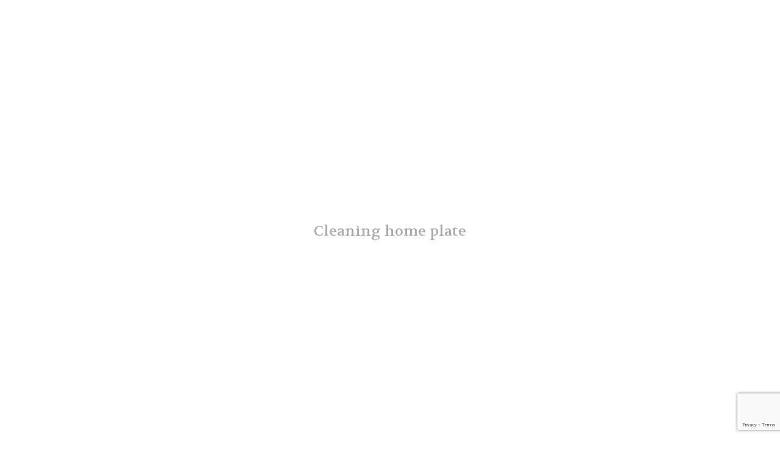

--- FILE ---
content_type: text/html; charset=UTF-8
request_url: https://corvallisknights.com/le-powers-knights-to-series-victory-over-walla-walla/
body_size: 30553
content:

<!doctype html><html lang="en-US" itemscope itemtype="http://schema.org/WebPage"><head><meta charset="UTF-8"><link rel="profile" href="https://gmpg.org/xfn/11"> <script>(function(){
						var zccmpurl = new URL(document.location.href);
						var cmp_id =  zccmpurl.search.split('zc_rid=')[1];
						if (cmp_id != undefined) {
							document.cookie = 'zc_rid=' + cmp_id + ';max-age=10800;path=/';
						}
					})();</script><meta name='robots' content='index, follow, max-image-preview:large, max-snippet:-1, max-video-preview:-1' /><style>img:is([sizes="auto" i], [sizes^="auto," i]) { contain-intrinsic-size: 3000px 1500px }</style><meta name="generator" content="Total WordPress Theme v5.0.5"><meta name="viewport" content="width=device-width, initial-scale=1"><meta http-equiv="X-UA-Compatible" content="IE=edge" /><title>Le powers Knights to series victory over Walla Walla, 9-5 - Corvallis Knights Baseball</title><meta name="description" content="Thursday, June 23, Corvallis, Ore.  – Second baseman Mason Le (pictured, above) tripled, singled twice, scored three times, stole a base and drove in a run to l" /><link rel="canonical" href="https://corvallisknights.com/le-powers-knights-to-series-victory-over-walla-walla/" /><meta property="og:locale" content="en_US" /><meta property="og:type" content="article" /><meta property="og:title" content="Le powers Knights to series victory over Walla Walla, 9-5 - Corvallis Knights Baseball" /><meta property="og:description" content="Thursday, June 23, Corvallis, Ore.  – Second baseman Mason Le (pictured, above) tripled, singled twice, scored three times, stole a base and drove in a run to lead Corvallis over Walla Walla 9-5. The Knights (11-2 all, 11-1 WCL) thus&hellip;" /><meta property="og:url" content="https://corvallisknights.com/le-powers-knights-to-series-victory-over-walla-walla/" /><meta property="og:site_name" content="Corvallis Knights Baseball" /><meta property="article:publisher" content="https://www.facebook.com/corvallisknightsbaseball" /><meta property="article:published_time" content="2022-06-24T04:47:49+00:00" /><meta property="article:modified_time" content="2022-07-15T17:26:45+00:00" /><meta property="og:image" content="https://corvallisknights.com/wp-content/uploads/2022/06/Mason-Le.jpg" /><meta property="og:image:width" content="1000" /><meta property="og:image:height" content="750" /><meta property="og:image:type" content="image/jpeg" /><meta name="author" content="brooks hatch" /><meta name="twitter:card" content="summary_large_image" /><meta name="twitter:creator" content="@corvknights" /><meta name="twitter:site" content="@corvknights" /><meta name="twitter:label1" content="Written by" /><meta name="twitter:data1" content="brooks hatch" /><meta name="twitter:label2" content="Est. reading time" /><meta name="twitter:data2" content="2 minutes" /> <script type="application/ld+json" class="yoast-schema-graph">{"@context":"https://schema.org","@graph":[{"@type":"Article","@id":"https://corvallisknights.com/le-powers-knights-to-series-victory-over-walla-walla/#article","isPartOf":{"@id":"https://corvallisknights.com/le-powers-knights-to-series-victory-over-walla-walla/"},"author":{"name":"brooks hatch","@id":"https://corvallisknights.com/#/schema/person/6999f6ab742effcc6dead9e0d8ce7842"},"headline":"Le powers Knights to series victory over Walla Walla, 9-5","datePublished":"2022-06-24T04:47:49+00:00","dateModified":"2022-07-15T17:26:45+00:00","mainEntityOfPage":{"@id":"https://corvallisknights.com/le-powers-knights-to-series-victory-over-walla-walla/"},"wordCount":336,"publisher":{"@id":"https://corvallisknights.com/#organization"},"image":{"@id":"https://corvallisknights.com/le-powers-knights-to-series-victory-over-walla-walla/#primaryimage"},"thumbnailUrl":"https://corvallisknights.com/wp-content/uploads/2022/06/Mason-Le.jpg","articleSection":["News"],"inLanguage":"en-US"},{"@type":"WebPage","@id":"https://corvallisknights.com/le-powers-knights-to-series-victory-over-walla-walla/","url":"https://corvallisknights.com/le-powers-knights-to-series-victory-over-walla-walla/","name":"Le powers Knights to series victory over Walla Walla, 9-5 - Corvallis Knights Baseball","isPartOf":{"@id":"https://corvallisknights.com/#website"},"primaryImageOfPage":{"@id":"https://corvallisknights.com/le-powers-knights-to-series-victory-over-walla-walla/#primaryimage"},"image":{"@id":"https://corvallisknights.com/le-powers-knights-to-series-victory-over-walla-walla/#primaryimage"},"thumbnailUrl":"https://corvallisknights.com/wp-content/uploads/2022/06/Mason-Le.jpg","datePublished":"2022-06-24T04:47:49+00:00","dateModified":"2022-07-15T17:26:45+00:00","breadcrumb":{"@id":"https://corvallisknights.com/le-powers-knights-to-series-victory-over-walla-walla/#breadcrumb"},"inLanguage":"en-US","potentialAction":[{"@type":"ReadAction","target":["https://corvallisknights.com/le-powers-knights-to-series-victory-over-walla-walla/"]}]},{"@type":"ImageObject","inLanguage":"en-US","@id":"https://corvallisknights.com/le-powers-knights-to-series-victory-over-walla-walla/#primaryimage","url":"https://corvallisknights.com/wp-content/uploads/2022/06/Mason-Le.jpg","contentUrl":"https://corvallisknights.com/wp-content/uploads/2022/06/Mason-Le.jpg","width":1000,"height":750},{"@type":"BreadcrumbList","@id":"https://corvallisknights.com/le-powers-knights-to-series-victory-over-walla-walla/#breadcrumb","itemListElement":[{"@type":"ListItem","position":1,"name":"Home","item":"https://corvallisknights.com/"},{"@type":"ListItem","position":2,"name":"Archived News","item":"https://corvallisknights.com/team/archived-news/"},{"@type":"ListItem","position":3,"name":"Archived News","item":"https://corvallisknights.com/team/archived-news/"},{"@type":"ListItem","position":4,"name":"Le powers Knights to series victory over Walla Walla, 9-5"}]},{"@type":"WebSite","@id":"https://corvallisknights.com/#website","url":"https://corvallisknights.com/","name":"Corvallis Knights Baseball","description":"Affordable Family Fun","publisher":{"@id":"https://corvallisknights.com/#organization"},"potentialAction":[{"@type":"SearchAction","target":{"@type":"EntryPoint","urlTemplate":"https://corvallisknights.com/?s={search_term_string}"},"query-input":{"@type":"PropertyValueSpecification","valueRequired":true,"valueName":"search_term_string"}}],"inLanguage":"en-US"},{"@type":"Organization","@id":"https://corvallisknights.com/#organization","name":"Corvallis Knights Baseball","url":"https://corvallisknights.com/","logo":{"@type":"ImageObject","inLanguage":"en-US","@id":"https://corvallisknights.com/#/schema/logo/image/","url":"https://corvallisknights.com/wp-content/uploads/2017/04/120.png","contentUrl":"https://corvallisknights.com/wp-content/uploads/2017/04/120.png","width":120,"height":119,"caption":"Corvallis Knights Baseball"},"image":{"@id":"https://corvallisknights.com/#/schema/logo/image/"},"sameAs":["https://www.facebook.com/corvallisknightsbaseball","https://x.com/corvknights","https://www.instagram.com/corvallisknights/","https://www.linkedin.com/company/corvallis-knights-baseball","https://www.youtube.com/user/TheCorvallisKnights"]},{"@type":"Person","@id":"https://corvallisknights.com/#/schema/person/6999f6ab742effcc6dead9e0d8ce7842","name":"brooks hatch","url":"https://corvallisknights.com/author/brooks/"}]}</script> <link rel='dns-prefetch' href='//cdn.datatables.net' /><link rel='dns-prefetch' href='//cdnjs.cloudflare.com' /><link rel='dns-prefetch' href='//www.google.com' /><link rel='dns-prefetch' href='//www.googletagmanager.com' /><link rel='dns-prefetch' href='//fonts.googleapis.com' /><link rel="alternate" type="application/rss+xml" title="Corvallis Knights Baseball &raquo; Feed" href="https://corvallisknights.com/feed/" /><link rel="alternate" type="application/rss+xml" title="Corvallis Knights Baseball &raquo; Comments Feed" href="https://corvallisknights.com/comments/feed/" /><link rel="alternate" type="application/rss+xml" title="Corvallis Knights Baseball &raquo; Le powers Knights to series victory over Walla Walla, 9-5 Comments Feed" href="https://corvallisknights.com/le-powers-knights-to-series-victory-over-walla-walla/feed/" />  <script src="//www.googletagmanager.com/gtag/js?id=G-WQJYY4J1XQ"  data-cfasync="false" data-wpfc-render="false" async></script> <script data-cfasync="false" data-wpfc-render="false">var mi_version = '9.11.1';
				var mi_track_user = true;
				var mi_no_track_reason = '';
								var MonsterInsightsDefaultLocations = {"page_location":"https:\/\/corvallisknights.com\/le-powers-knights-to-series-victory-over-walla-walla\/"};
								if ( typeof MonsterInsightsPrivacyGuardFilter === 'function' ) {
					var MonsterInsightsLocations = (typeof MonsterInsightsExcludeQuery === 'object') ? MonsterInsightsPrivacyGuardFilter( MonsterInsightsExcludeQuery ) : MonsterInsightsPrivacyGuardFilter( MonsterInsightsDefaultLocations );
				} else {
					var MonsterInsightsLocations = (typeof MonsterInsightsExcludeQuery === 'object') ? MonsterInsightsExcludeQuery : MonsterInsightsDefaultLocations;
				}

								var disableStrs = [
										'ga-disable-G-WQJYY4J1XQ',
									];

				/* Function to detect opted out users */
				function __gtagTrackerIsOptedOut() {
					for (var index = 0; index < disableStrs.length; index++) {
						if (document.cookie.indexOf(disableStrs[index] + '=true') > -1) {
							return true;
						}
					}

					return false;
				}

				/* Disable tracking if the opt-out cookie exists. */
				if (__gtagTrackerIsOptedOut()) {
					for (var index = 0; index < disableStrs.length; index++) {
						window[disableStrs[index]] = true;
					}
				}

				/* Opt-out function */
				function __gtagTrackerOptout() {
					for (var index = 0; index < disableStrs.length; index++) {
						document.cookie = disableStrs[index] + '=true; expires=Thu, 31 Dec 2099 23:59:59 UTC; path=/';
						window[disableStrs[index]] = true;
					}
				}

				if ('undefined' === typeof gaOptout) {
					function gaOptout() {
						__gtagTrackerOptout();
					}
				}
								window.dataLayer = window.dataLayer || [];

				window.MonsterInsightsDualTracker = {
					helpers: {},
					trackers: {},
				};
				if (mi_track_user) {
					function __gtagDataLayer() {
						dataLayer.push(arguments);
					}

					function __gtagTracker(type, name, parameters) {
						if (!parameters) {
							parameters = {};
						}

						if (parameters.send_to) {
							__gtagDataLayer.apply(null, arguments);
							return;
						}

						if (type === 'event') {
														parameters.send_to = monsterinsights_frontend.v4_id;
							var hookName = name;
							if (typeof parameters['event_category'] !== 'undefined') {
								hookName = parameters['event_category'] + ':' + name;
							}

							if (typeof MonsterInsightsDualTracker.trackers[hookName] !== 'undefined') {
								MonsterInsightsDualTracker.trackers[hookName](parameters);
							} else {
								__gtagDataLayer('event', name, parameters);
							}
							
						} else {
							__gtagDataLayer.apply(null, arguments);
						}
					}

					__gtagTracker('js', new Date());
					__gtagTracker('set', {
						'developer_id.dZGIzZG': true,
											});
					if ( MonsterInsightsLocations.page_location ) {
						__gtagTracker('set', MonsterInsightsLocations);
					}
										__gtagTracker('config', 'G-WQJYY4J1XQ', {"forceSSL":"true"} );
										window.gtag = __gtagTracker;										(function () {
						/* https://developers.google.com/analytics/devguides/collection/analyticsjs/ */
						/* ga and __gaTracker compatibility shim. */
						var noopfn = function () {
							return null;
						};
						var newtracker = function () {
							return new Tracker();
						};
						var Tracker = function () {
							return null;
						};
						var p = Tracker.prototype;
						p.get = noopfn;
						p.set = noopfn;
						p.send = function () {
							var args = Array.prototype.slice.call(arguments);
							args.unshift('send');
							__gaTracker.apply(null, args);
						};
						var __gaTracker = function () {
							var len = arguments.length;
							if (len === 0) {
								return;
							}
							var f = arguments[len - 1];
							if (typeof f !== 'object' || f === null || typeof f.hitCallback !== 'function') {
								if ('send' === arguments[0]) {
									var hitConverted, hitObject = false, action;
									if ('event' === arguments[1]) {
										if ('undefined' !== typeof arguments[3]) {
											hitObject = {
												'eventAction': arguments[3],
												'eventCategory': arguments[2],
												'eventLabel': arguments[4],
												'value': arguments[5] ? arguments[5] : 1,
											}
										}
									}
									if ('pageview' === arguments[1]) {
										if ('undefined' !== typeof arguments[2]) {
											hitObject = {
												'eventAction': 'page_view',
												'page_path': arguments[2],
											}
										}
									}
									if (typeof arguments[2] === 'object') {
										hitObject = arguments[2];
									}
									if (typeof arguments[5] === 'object') {
										Object.assign(hitObject, arguments[5]);
									}
									if ('undefined' !== typeof arguments[1].hitType) {
										hitObject = arguments[1];
										if ('pageview' === hitObject.hitType) {
											hitObject.eventAction = 'page_view';
										}
									}
									if (hitObject) {
										action = 'timing' === arguments[1].hitType ? 'timing_complete' : hitObject.eventAction;
										hitConverted = mapArgs(hitObject);
										__gtagTracker('event', action, hitConverted);
									}
								}
								return;
							}

							function mapArgs(args) {
								var arg, hit = {};
								var gaMap = {
									'eventCategory': 'event_category',
									'eventAction': 'event_action',
									'eventLabel': 'event_label',
									'eventValue': 'event_value',
									'nonInteraction': 'non_interaction',
									'timingCategory': 'event_category',
									'timingVar': 'name',
									'timingValue': 'value',
									'timingLabel': 'event_label',
									'page': 'page_path',
									'location': 'page_location',
									'title': 'page_title',
									'referrer' : 'page_referrer',
								};
								for (arg in args) {
																		if (!(!args.hasOwnProperty(arg) || !gaMap.hasOwnProperty(arg))) {
										hit[gaMap[arg]] = args[arg];
									} else {
										hit[arg] = args[arg];
									}
								}
								return hit;
							}

							try {
								f.hitCallback();
							} catch (ex) {
							}
						};
						__gaTracker.create = newtracker;
						__gaTracker.getByName = newtracker;
						__gaTracker.getAll = function () {
							return [];
						};
						__gaTracker.remove = noopfn;
						__gaTracker.loaded = true;
						window['__gaTracker'] = __gaTracker;
					})();
									} else {
										console.log("");
					(function () {
						function __gtagTracker() {
							return null;
						}

						window['__gtagTracker'] = __gtagTracker;
						window['gtag'] = __gtagTracker;
					})();
									}</script> <link rel='stylesheet' id='js_composer_front-css' href='https://corvallisknights.com/wp-content/plugins/js_composer/assets/css/js_composer.min.css?ver=6.4.1' media='all' /><link rel='stylesheet' id='animsition-css' href='https://corvallisknights.com/wp-content/cache/autoptimize/css/autoptimize_single_312fbe26010f14f41068f8969c11d86e.css?ver=6.7.4' media='all' /><link rel='stylesheet' id='wp-components-css' href='https://corvallisknights.com/wp-includes/css/dist/components/style.min.css?ver=6.7.4' media='all' /><link rel='stylesheet' id='wp-preferences-css' href='https://corvallisknights.com/wp-includes/css/dist/preferences/style.min.css?ver=6.7.4' media='all' /><link rel='stylesheet' id='wp-block-editor-css' href='https://corvallisknights.com/wp-includes/css/dist/block-editor/style.min.css?ver=6.7.4' media='all' /><link rel='stylesheet' id='popup-maker-block-library-style-css' href='https://corvallisknights.com/wp-content/cache/autoptimize/css/autoptimize_single_9963176ef6137ecf4405a5ccd36aa797.css?ver=dbea705cfafe089d65f1' media='all' /><style id='classic-theme-styles-inline-css'>/*! This file is auto-generated */
.wp-block-button__link{color:#fff;background-color:#32373c;border-radius:9999px;box-shadow:none;text-decoration:none;padding:calc(.667em + 2px) calc(1.333em + 2px);font-size:1.125em}.wp-block-file__button{background:#32373c;color:#fff;text-decoration:none}</style><style id='global-styles-inline-css'>:root{--wp--preset--aspect-ratio--square: 1;--wp--preset--aspect-ratio--4-3: 4/3;--wp--preset--aspect-ratio--3-4: 3/4;--wp--preset--aspect-ratio--3-2: 3/2;--wp--preset--aspect-ratio--2-3: 2/3;--wp--preset--aspect-ratio--16-9: 16/9;--wp--preset--aspect-ratio--9-16: 9/16;--wp--preset--color--black: #000000;--wp--preset--color--cyan-bluish-gray: #abb8c3;--wp--preset--color--white: #ffffff;--wp--preset--color--pale-pink: #f78da7;--wp--preset--color--vivid-red: #cf2e2e;--wp--preset--color--luminous-vivid-orange: #ff6900;--wp--preset--color--luminous-vivid-amber: #fcb900;--wp--preset--color--light-green-cyan: #7bdcb5;--wp--preset--color--vivid-green-cyan: #00d084;--wp--preset--color--pale-cyan-blue: #8ed1fc;--wp--preset--color--vivid-cyan-blue: #0693e3;--wp--preset--color--vivid-purple: #9b51e0;--wp--preset--gradient--vivid-cyan-blue-to-vivid-purple: linear-gradient(135deg,rgba(6,147,227,1) 0%,rgb(155,81,224) 100%);--wp--preset--gradient--light-green-cyan-to-vivid-green-cyan: linear-gradient(135deg,rgb(122,220,180) 0%,rgb(0,208,130) 100%);--wp--preset--gradient--luminous-vivid-amber-to-luminous-vivid-orange: linear-gradient(135deg,rgba(252,185,0,1) 0%,rgba(255,105,0,1) 100%);--wp--preset--gradient--luminous-vivid-orange-to-vivid-red: linear-gradient(135deg,rgba(255,105,0,1) 0%,rgb(207,46,46) 100%);--wp--preset--gradient--very-light-gray-to-cyan-bluish-gray: linear-gradient(135deg,rgb(238,238,238) 0%,rgb(169,184,195) 100%);--wp--preset--gradient--cool-to-warm-spectrum: linear-gradient(135deg,rgb(74,234,220) 0%,rgb(151,120,209) 20%,rgb(207,42,186) 40%,rgb(238,44,130) 60%,rgb(251,105,98) 80%,rgb(254,248,76) 100%);--wp--preset--gradient--blush-light-purple: linear-gradient(135deg,rgb(255,206,236) 0%,rgb(152,150,240) 100%);--wp--preset--gradient--blush-bordeaux: linear-gradient(135deg,rgb(254,205,165) 0%,rgb(254,45,45) 50%,rgb(107,0,62) 100%);--wp--preset--gradient--luminous-dusk: linear-gradient(135deg,rgb(255,203,112) 0%,rgb(199,81,192) 50%,rgb(65,88,208) 100%);--wp--preset--gradient--pale-ocean: linear-gradient(135deg,rgb(255,245,203) 0%,rgb(182,227,212) 50%,rgb(51,167,181) 100%);--wp--preset--gradient--electric-grass: linear-gradient(135deg,rgb(202,248,128) 0%,rgb(113,206,126) 100%);--wp--preset--gradient--midnight: linear-gradient(135deg,rgb(2,3,129) 0%,rgb(40,116,252) 100%);--wp--preset--font-size--small: 13px;--wp--preset--font-size--medium: 20px;--wp--preset--font-size--large: 36px;--wp--preset--font-size--x-large: 42px;--wp--preset--spacing--20: 0.44rem;--wp--preset--spacing--30: 0.67rem;--wp--preset--spacing--40: 1rem;--wp--preset--spacing--50: 1.5rem;--wp--preset--spacing--60: 2.25rem;--wp--preset--spacing--70: 3.38rem;--wp--preset--spacing--80: 5.06rem;--wp--preset--shadow--natural: 6px 6px 9px rgba(0, 0, 0, 0.2);--wp--preset--shadow--deep: 12px 12px 50px rgba(0, 0, 0, 0.4);--wp--preset--shadow--sharp: 6px 6px 0px rgba(0, 0, 0, 0.2);--wp--preset--shadow--outlined: 6px 6px 0px -3px rgba(255, 255, 255, 1), 6px 6px rgba(0, 0, 0, 1);--wp--preset--shadow--crisp: 6px 6px 0px rgba(0, 0, 0, 1);}:where(.is-layout-flex){gap: 0.5em;}:where(.is-layout-grid){gap: 0.5em;}body .is-layout-flex{display: flex;}.is-layout-flex{flex-wrap: wrap;align-items: center;}.is-layout-flex > :is(*, div){margin: 0;}body .is-layout-grid{display: grid;}.is-layout-grid > :is(*, div){margin: 0;}:where(.wp-block-columns.is-layout-flex){gap: 2em;}:where(.wp-block-columns.is-layout-grid){gap: 2em;}:where(.wp-block-post-template.is-layout-flex){gap: 1.25em;}:where(.wp-block-post-template.is-layout-grid){gap: 1.25em;}.has-black-color{color: var(--wp--preset--color--black) !important;}.has-cyan-bluish-gray-color{color: var(--wp--preset--color--cyan-bluish-gray) !important;}.has-white-color{color: var(--wp--preset--color--white) !important;}.has-pale-pink-color{color: var(--wp--preset--color--pale-pink) !important;}.has-vivid-red-color{color: var(--wp--preset--color--vivid-red) !important;}.has-luminous-vivid-orange-color{color: var(--wp--preset--color--luminous-vivid-orange) !important;}.has-luminous-vivid-amber-color{color: var(--wp--preset--color--luminous-vivid-amber) !important;}.has-light-green-cyan-color{color: var(--wp--preset--color--light-green-cyan) !important;}.has-vivid-green-cyan-color{color: var(--wp--preset--color--vivid-green-cyan) !important;}.has-pale-cyan-blue-color{color: var(--wp--preset--color--pale-cyan-blue) !important;}.has-vivid-cyan-blue-color{color: var(--wp--preset--color--vivid-cyan-blue) !important;}.has-vivid-purple-color{color: var(--wp--preset--color--vivid-purple) !important;}.has-black-background-color{background-color: var(--wp--preset--color--black) !important;}.has-cyan-bluish-gray-background-color{background-color: var(--wp--preset--color--cyan-bluish-gray) !important;}.has-white-background-color{background-color: var(--wp--preset--color--white) !important;}.has-pale-pink-background-color{background-color: var(--wp--preset--color--pale-pink) !important;}.has-vivid-red-background-color{background-color: var(--wp--preset--color--vivid-red) !important;}.has-luminous-vivid-orange-background-color{background-color: var(--wp--preset--color--luminous-vivid-orange) !important;}.has-luminous-vivid-amber-background-color{background-color: var(--wp--preset--color--luminous-vivid-amber) !important;}.has-light-green-cyan-background-color{background-color: var(--wp--preset--color--light-green-cyan) !important;}.has-vivid-green-cyan-background-color{background-color: var(--wp--preset--color--vivid-green-cyan) !important;}.has-pale-cyan-blue-background-color{background-color: var(--wp--preset--color--pale-cyan-blue) !important;}.has-vivid-cyan-blue-background-color{background-color: var(--wp--preset--color--vivid-cyan-blue) !important;}.has-vivid-purple-background-color{background-color: var(--wp--preset--color--vivid-purple) !important;}.has-black-border-color{border-color: var(--wp--preset--color--black) !important;}.has-cyan-bluish-gray-border-color{border-color: var(--wp--preset--color--cyan-bluish-gray) !important;}.has-white-border-color{border-color: var(--wp--preset--color--white) !important;}.has-pale-pink-border-color{border-color: var(--wp--preset--color--pale-pink) !important;}.has-vivid-red-border-color{border-color: var(--wp--preset--color--vivid-red) !important;}.has-luminous-vivid-orange-border-color{border-color: var(--wp--preset--color--luminous-vivid-orange) !important;}.has-luminous-vivid-amber-border-color{border-color: var(--wp--preset--color--luminous-vivid-amber) !important;}.has-light-green-cyan-border-color{border-color: var(--wp--preset--color--light-green-cyan) !important;}.has-vivid-green-cyan-border-color{border-color: var(--wp--preset--color--vivid-green-cyan) !important;}.has-pale-cyan-blue-border-color{border-color: var(--wp--preset--color--pale-cyan-blue) !important;}.has-vivid-cyan-blue-border-color{border-color: var(--wp--preset--color--vivid-cyan-blue) !important;}.has-vivid-purple-border-color{border-color: var(--wp--preset--color--vivid-purple) !important;}.has-vivid-cyan-blue-to-vivid-purple-gradient-background{background: var(--wp--preset--gradient--vivid-cyan-blue-to-vivid-purple) !important;}.has-light-green-cyan-to-vivid-green-cyan-gradient-background{background: var(--wp--preset--gradient--light-green-cyan-to-vivid-green-cyan) !important;}.has-luminous-vivid-amber-to-luminous-vivid-orange-gradient-background{background: var(--wp--preset--gradient--luminous-vivid-amber-to-luminous-vivid-orange) !important;}.has-luminous-vivid-orange-to-vivid-red-gradient-background{background: var(--wp--preset--gradient--luminous-vivid-orange-to-vivid-red) !important;}.has-very-light-gray-to-cyan-bluish-gray-gradient-background{background: var(--wp--preset--gradient--very-light-gray-to-cyan-bluish-gray) !important;}.has-cool-to-warm-spectrum-gradient-background{background: var(--wp--preset--gradient--cool-to-warm-spectrum) !important;}.has-blush-light-purple-gradient-background{background: var(--wp--preset--gradient--blush-light-purple) !important;}.has-blush-bordeaux-gradient-background{background: var(--wp--preset--gradient--blush-bordeaux) !important;}.has-luminous-dusk-gradient-background{background: var(--wp--preset--gradient--luminous-dusk) !important;}.has-pale-ocean-gradient-background{background: var(--wp--preset--gradient--pale-ocean) !important;}.has-electric-grass-gradient-background{background: var(--wp--preset--gradient--electric-grass) !important;}.has-midnight-gradient-background{background: var(--wp--preset--gradient--midnight) !important;}.has-small-font-size{font-size: var(--wp--preset--font-size--small) !important;}.has-medium-font-size{font-size: var(--wp--preset--font-size--medium) !important;}.has-large-font-size{font-size: var(--wp--preset--font-size--large) !important;}.has-x-large-font-size{font-size: var(--wp--preset--font-size--x-large) !important;}
:where(.wp-block-post-template.is-layout-flex){gap: 1.25em;}:where(.wp-block-post-template.is-layout-grid){gap: 1.25em;}
:where(.wp-block-columns.is-layout-flex){gap: 2em;}:where(.wp-block-columns.is-layout-grid){gap: 2em;}
:root :where(.wp-block-pullquote){font-size: 1.5em;line-height: 1.6;}</style><link rel='stylesheet' id='cpsh-shortcodes-css' href='https://corvallisknights.com/wp-content/cache/autoptimize/css/autoptimize_single_eeb616c7d096549b9792359164dafe24.css?ver=1.0.1' media='all' /><link rel='stylesheet' id='jquery-datatables-css' href='https://cdn.datatables.net/1.10.20/css/jquery.dataTables.min.css?ver=6.7.4' media='all' /><link rel='stylesheet' id='datatables-buttons-css' href='https://cdn.datatables.net/buttons/1.6.1/css/buttons.dataTables.min.css?ver=6.7.4' media='all' /><link rel='stylesheet' id='datatables-select-css' href='https://cdn.datatables.net/select/1.3.1/css/select.dataTables.min.css?ver=6.7.4' media='all' /><link rel='stylesheet' id='datatables-fixedheader-css' href='https://cdn.datatables.net/fixedheader/3.1.6/css/fixedHeader.dataTables.min.css?ver=6.7.4' media='all' /><link rel='stylesheet' id='datatables-fixedcolumns-css' href='https://cdn.datatables.net/fixedcolumns/3.3.0/css/fixedColumns.dataTables.min.css?ver=6.7.4' media='all' /><link rel='stylesheet' id='datatables-responsive-css' href='https://cdn.datatables.net/responsive/2.2.3/css/responsive.dataTables.min.css?ver=6.7.4' media='all' /><link rel='stylesheet' id='rs-plugin-settings-css' href='https://corvallisknights.com/wp-content/cache/autoptimize/css/autoptimize_single_6965137b6996c7953be805866df582ed.css?ver=6.2.23' media='all' /><style id='rs-plugin-settings-inline-css'>#rs-demo-id {}</style><link rel='stylesheet' id='parent-style-css' href='https://corvallisknights.com/wp-content/cache/autoptimize/css/autoptimize_single_6a3ac0ac2ec2cc24b598c898ffd80668.css?ver=6.7.4' media='all' /><link crossorigin="anonymous" rel='stylesheet' id='wpex-google-font-volkhov-css' href='//fonts.googleapis.com/css2?family=Volkhov:ital,wght@0,100;0,200;0,300;0,400;0,500;0,600;0,700;0,800;0,900;1,100;1,200;1,300;1,400;1,500;1,600;1,700;1,800;1,900&#038;display=swap&#038;subset=latin' media='all' /><link crossorigin="anonymous" rel='stylesheet' id='wpex-google-font-graduate-css' href='//fonts.googleapis.com/css2?family=Graduate:ital,wght@0,100;0,200;0,300;0,400;0,500;0,600;0,700;0,800;0,900;1,100;1,200;1,300;1,400;1,500;1,600;1,700;1,800;1,900&#038;display=swap&#038;subset=latin' media='all' /><link rel='stylesheet' id='wpex-style-css' href='https://corvallisknights.com/wp-content/cache/autoptimize/css/autoptimize_single_b04de70041f4220de32933bda8b4857e.css?ver=5.0.5' media='all' /><link rel='stylesheet' id='wpex-mobile-menu-breakpoint-max-css' href='https://corvallisknights.com/wp-content/cache/autoptimize/css/autoptimize_single_5d0302af144e5a203b01a0b107274c68.css?ver=5.0.5' media='only screen and (max-width:1100px)' /><link rel='stylesheet' id='wpex-mobile-menu-breakpoint-min-css' href='https://corvallisknights.com/wp-content/themes/Total/assets/css/wpex-mobile-menu-breakpoint-min.css?ver=5.0.5' media='only screen and (min-width:1101px)' /><link rel='stylesheet' id='wpex-wpbakery-css' href='https://corvallisknights.com/wp-content/cache/autoptimize/css/autoptimize_single_ed477d8d02f6e2224105b4da030b8607.css?ver=5.0.5' media='all' /><link rel='stylesheet' id='ticons-css' href='https://corvallisknights.com/wp-content/themes/Total/assets/lib/ticons/css/ticons.min.css?ver=5.0.5' media='all' /><link rel='stylesheet' id='vcex-shortcodes-css' href='https://corvallisknights.com/wp-content/cache/autoptimize/css/autoptimize_single_eede309b68ed3759c6eece9ec89290c1.css?ver=5.0.5' media='all' /><link rel='stylesheet' id='GSWPTS-frontend-css-css' href='https://corvallisknights.com/wp-content/plugins/sheets-to-wp-table-live-sync/assets/public/styles/frontend.min.css?ver=1769479100' media='all' /><link rel='stylesheet' id='GSWPTS-style-1-css' href='https://corvallisknights.com/wp-content/plugins/sheets-to-wp-table-live-sync/assets/public/styles/style-1.min.css?ver=1769479100' media='all' /><link rel='stylesheet' id='GSWPTS-style-2-css' href='https://corvallisknights.com/wp-content/plugins/sheets-to-wp-table-live-sync/assets/public/styles/style-2.min.css?ver=1769479100' media='all' /> <script src="https://corvallisknights.com/wp-includes/js/jquery/jquery.min.js?ver=3.7.1" id="jquery-core-js"></script> <script src="https://corvallisknights.com/wp-includes/js/jquery/jquery-migrate.min.js?ver=3.4.1" id="jquery-migrate-js"></script> <script src="https://corvallisknights.com/wp-content/themes/Total/assets/lib/animsition/animsition.js?ver=4.0.2" id="animsition-js"></script> <script id="wpex-animsition-init-js-extra">var wpexAnimsition = {"loading":"1","loadingClass":"wpex-animsition-loading","loadingInner":"Cleaning home plate","inDuration":"600","outDuration":"400","inClass":"fade-in","outClass":"fade-out","linkElement":"a[href]:not([target=\"_blank\"]):not([href^=\"#\"]):not([href*=\"javascript\"]):not([href*=\".jpg\"]):not([href*=\".jpeg\"]):not([href*=\".gif\"]):not([href*=\".png\"]):not([href*=\".mov\"]):not([href*=\".swf\"]):not([href*=\".mp4\"]):not([href*=\".flv\"]):not([href*=\".avi\"]):not([href*=\".mp3\"]):not([href^=\"mailto:\"]):not([href*=\"?\"]):not([href*=\"#localscroll\"]):not(\".wpex-lightbox,.local-scroll-link,.exclude-from-page-animation,.wcmenucart,.local-scroll,.about_paypal,.wpex-lightbox-gallery,.wpb_single_image.wpex-lightbox a.vc_single_image-wrapper\")"};</script> <script src="https://corvallisknights.com/wp-content/themes/Total/assets/js/dynamic/animsition-init.js?ver=1.0.0" id="wpex-animsition-init-js"></script> <script src="https://corvallisknights.com/wp-content/plugins/google-analytics-for-wordpress/assets/js/frontend-gtag.min.js?ver=9.11.1" id="monsterinsights-frontend-script-js" async data-wp-strategy="async"></script> <script data-cfasync="false" data-wpfc-render="false" id='monsterinsights-frontend-script-js-extra'>var monsterinsights_frontend = {"js_events_tracking":"true","download_extensions":"doc,pdf,ppt,zip,xls,docx,pptx,xlsx","inbound_paths":"[]","home_url":"https:\/\/corvallisknights.com","hash_tracking":"false","v4_id":"G-WQJYY4J1XQ"};</script> <script src="https://cdn.datatables.net/1.10.20/js/jquery.dataTables.min.js?ver=6.7.4" id="jquery-datatables-js"></script> <script src="https://cdn.datatables.net/buttons/1.6.1/js/dataTables.buttons.min.js?ver=6.7.4" id="datatables-buttons-js"></script> <script src="//cdn.datatables.net/buttons/1.6.1/js/buttons.colVis.min.js?ver=6.7.4" id="datatables-buttons-colvis-js"></script> <script src="//cdn.datatables.net/buttons/1.6.1/js/buttons.print.min.js?ver=6.7.4" id="datatables-buttons-print-js"></script> <script src="//cdnjs.cloudflare.com/ajax/libs/pdfmake/0.1.53/pdfmake.min.js?ver=6.7.4" id="pdfmake-js"></script> <script src="//cdnjs.cloudflare.com/ajax/libs/pdfmake/0.1.53/vfs_fonts.js?ver=6.7.4" id="pdfmake-fonts-js"></script> <script src="//cdnjs.cloudflare.com/ajax/libs/jszip/3.1.3/jszip.min.js?ver=6.7.4" id="jszip-js"></script> <script src="//cdn.datatables.net/buttons/1.6.1/js/buttons.html5.min.js?ver=6.7.4" id="datatables-buttons-html5-js"></script> <script src="https://cdn.datatables.net/select/1.3.1/js/dataTables.select.min.js?ver=6.7.4" id="datatables-select-js"></script> <script src="https://cdn.datatables.net/fixedheader/3.1.6/js/dataTables.fixedHeader.min.js?ver=6.7.4" id="datatables-fixedheader-js"></script> <script src="https://cdn.datatables.net/fixedcolumns/3.3.0/js/dataTables.fixedColumns.min.js?ver=6.7.4" id="datatables-fixedcolumns-js"></script> <script src="https://cdn.datatables.net/responsive/2.2.3/js/dataTables.responsive.min.js?ver=6.7.4" id="datatables-responsive-js"></script> <script id="igsv-datatables-js-extra">var igsv_plugin_vars = {"lang_dir":"https:\/\/corvallisknights.com\/wp-content\/plugins\/inline-google-spreadsheet-viewer\/languages","datatables_classes":".igsv-table:not(.no-datatables)","datatables_defaults_object":{"dom":"B<'clear'>lfrtip","buttons":["colvis","copy","csv","excel","pdf","print"]}};</script> <script src="https://corvallisknights.com/wp-content/plugins/inline-google-spreadsheet-viewer/igsv-datatables.js?ver=6.7.4" id="igsv-datatables-js"></script> <script src="//www.google.com/jsapi?ver=6.7.4" id="google-ajax-api-js"></script> <script src="https://corvallisknights.com/wp-content/plugins/inline-google-spreadsheet-viewer/igsv-gvizcharts.js?ver=6.7.4" id="igsv-gvizcharts-js"></script> <script src="https://corvallisknights.com/wp-content/plugins/revslider/public/assets/js/rbtools.min.js?ver=6.2.23" id="tp-tools-js"></script> <script src="https://corvallisknights.com/wp-content/plugins/revslider/public/assets/js/rs6.min.js?ver=6.2.23" id="revmin-js"></script> <script id="wpm-6310-ajax-script-js-extra">var my_ajax_object = {"ajax_url":"https:\/\/corvallisknights.com\/wp-admin\/admin-ajax.php"};</script> <script src="https://corvallisknights.com/wp-content/plugins/team-showcase-supreme/assets/js/ajaxdata-pro.js?ver=6.7.4" id="wpm-6310-ajax-script-js"></script> <script src="https://corvallisknights.com/wp-content/plugins/wonderplugin-video-embed/engine/wonderpluginvideoembed.js?ver=2.4" id="wonderplugin-videoembed-script-js"></script> <script src="https://corvallisknights.com/wp-content/plugins/sheets-to-wp-table-live-sync/assets/public/common/datatables/tables/js/jquery.datatables.min.js?ver=1769479100" id="GSWPTS-frontend-table-js"></script> <script src="https://corvallisknights.com/wp-content/plugins/sheets-to-wp-table-live-sync/assets/public/common/datatables/tables/js/datatables.semanticui.min.js?ver=1769479100" id="GSWPTS-frontend-semantic-js"></script> <script src="https://corvallisknights.com/wp-content/plugins/sheets-to-wp-table-live-sync/assets/public/scripts/moment/moment.min.js?ver=1769479100" id="moment-js-js"></script> <script src="https://corvallisknights.com/wp-content/plugins/sheets-to-wp-table-live-sync/assets/public/scripts/moment/datetime-moment.js?ver=1769479100" id="datetime-moment-js-js"></script> 
 <script src="https://www.googletagmanager.com/gtag/js?id=GT-PJ4MP8J" id="google_gtagjs-js" async></script> <script id="google_gtagjs-js-after">window.dataLayer = window.dataLayer || [];function gtag(){dataLayer.push(arguments);}
gtag("set","linker",{"domains":["corvallisknights.com"]});
gtag("js", new Date());
gtag("set", "developer_id.dZTNiMT", true);
gtag("config", "GT-PJ4MP8J");</script> <link rel="https://api.w.org/" href="https://corvallisknights.com/wp-json/" /><link rel="alternate" title="JSON" type="application/json" href="https://corvallisknights.com/wp-json/wp/v2/posts/31711" /><link rel="EditURI" type="application/rsd+xml" title="RSD" href="https://corvallisknights.com/xmlrpc.php?rsd" /><meta name="generator" content="WordPress 6.7.4" /><link rel='shortlink' href='https://corvallisknights.com/?p=31711' /><link rel="alternate" title="oEmbed (JSON)" type="application/json+oembed" href="https://corvallisknights.com/wp-json/oembed/1.0/embed?url=https%3A%2F%2Fcorvallisknights.com%2Fle-powers-knights-to-series-victory-over-walla-walla%2F" /><link rel="alternate" title="oEmbed (XML)" type="text/xml+oembed" href="https://corvallisknights.com/wp-json/oembed/1.0/embed?url=https%3A%2F%2Fcorvallisknights.com%2Fle-powers-knights-to-series-victory-over-walla-walla%2F&#038;format=xml" /><meta name="generator" content="Site Kit by Google 1.170.0" /><img src="https://pixel.sitescout.com/iap/b6b3aaf9f8db33af" alt="Pixel 1" width="1" height="1" style="position: absolute; left: -150px;" /> <img src="https://clickserv.sitescout.com/conv/628798aa7a5738a5" alt="Pixel 2" width="1" height="1" style="position: absolute; left: -150px;" /> <script type="text/javascript" src="https://vivenu.com/web/deliver/js/v1/embed.js"></script> <script>(function() {var so=document.createElement('script');so.async=true;so.src='https://dff2h0hbfv6w4.cloudfront.net/scripts/loader.js'; var s=document.getElementsByTagName('script')[0];s.parentNode.insertBefore(so,s);})();</script> <link rel="icon" href="https://corvallisknights.com/wp-content/uploads/2017/04/32.png" sizes="32x32"><link rel="shortcut icon" href="https://corvallisknights.com/wp-content/uploads/2017/04/32.png"><link rel="apple-touch-icon" href="https://corvallisknights.com/wp-content/uploads/2017/04/57.png" sizes="57x57" ><link rel="apple-touch-icon" href="https://corvallisknights.com/wp-content/uploads/2017/04/76.png" sizes="76x76" ><link rel="apple-touch-icon" href="https://corvallisknights.com/wp-content/uploads/2017/04/120.png" sizes="120x120"><link rel="apple-touch-icon" href="https://corvallisknights.com/wp-content/uploads/2017/04/152.png" sizes="114x114">  <script>jQuery( function( $ ){
			if ( window.devicePixelRatio >= 2 ) {
				$( "#site-logo img.logo-img" ).attr( "src", "https://corvallisknights.com/wp-content/uploads/2024/11/C-Monogram.png" ).css( "max-height","75px" );
			}
		} );</script> <link rel="preload" href="https://corvallisknights.com/wp-content/themes/Total/assets/lib/ticons/fonts/ticons-webfont.woff2" type="font/woff2" as="font" crossorigin><link rel="amphtml" href="https://corvallisknights.com/le-powers-knights-to-series-victory-over-walla-walla/amp/"><noscript><style>body .wpex-vc-row-stretched, body .vc_row-o-full-height { visibility: visible; }</style></noscript><script type="text/javascript">function setREVStartSize(e){
			//window.requestAnimationFrame(function() {				 
				window.RSIW = window.RSIW===undefined ? window.innerWidth : window.RSIW;	
				window.RSIH = window.RSIH===undefined ? window.innerHeight : window.RSIH;	
				try {								
					var pw = document.getElementById(e.c).parentNode.offsetWidth,
						newh;
					pw = pw===0 || isNaN(pw) ? window.RSIW : pw;
					e.tabw = e.tabw===undefined ? 0 : parseInt(e.tabw);
					e.thumbw = e.thumbw===undefined ? 0 : parseInt(e.thumbw);
					e.tabh = e.tabh===undefined ? 0 : parseInt(e.tabh);
					e.thumbh = e.thumbh===undefined ? 0 : parseInt(e.thumbh);
					e.tabhide = e.tabhide===undefined ? 0 : parseInt(e.tabhide);
					e.thumbhide = e.thumbhide===undefined ? 0 : parseInt(e.thumbhide);
					e.mh = e.mh===undefined || e.mh=="" || e.mh==="auto" ? 0 : parseInt(e.mh,0);		
					if(e.layout==="fullscreen" || e.l==="fullscreen") 						
						newh = Math.max(e.mh,window.RSIH);					
					else{					
						e.gw = Array.isArray(e.gw) ? e.gw : [e.gw];
						for (var i in e.rl) if (e.gw[i]===undefined || e.gw[i]===0) e.gw[i] = e.gw[i-1];					
						e.gh = e.el===undefined || e.el==="" || (Array.isArray(e.el) && e.el.length==0)? e.gh : e.el;
						e.gh = Array.isArray(e.gh) ? e.gh : [e.gh];
						for (var i in e.rl) if (e.gh[i]===undefined || e.gh[i]===0) e.gh[i] = e.gh[i-1];
											
						var nl = new Array(e.rl.length),
							ix = 0,						
							sl;					
						e.tabw = e.tabhide>=pw ? 0 : e.tabw;
						e.thumbw = e.thumbhide>=pw ? 0 : e.thumbw;
						e.tabh = e.tabhide>=pw ? 0 : e.tabh;
						e.thumbh = e.thumbhide>=pw ? 0 : e.thumbh;					
						for (var i in e.rl) nl[i] = e.rl[i]<window.RSIW ? 0 : e.rl[i];
						sl = nl[0];									
						for (var i in nl) if (sl>nl[i] && nl[i]>0) { sl = nl[i]; ix=i;}															
						var m = pw>(e.gw[ix]+e.tabw+e.thumbw) ? 1 : (pw-(e.tabw+e.thumbw)) / (e.gw[ix]);					
						newh =  (e.gh[ix] * m) + (e.tabh + e.thumbh);
					}				
					if(window.rs_init_css===undefined) window.rs_init_css = document.head.appendChild(document.createElement("style"));					
					document.getElementById(e.c).height = newh+"px";
					window.rs_init_css.innerHTML += "#"+e.c+"_wrapper { height: "+newh+"px }";				
				} catch(e){
					console.log("Failure at Presize of Slider:" + e)
				}					   
			//});
		  };</script> <style id="wp-custom-css">/* Centering and increasing margin of Footer Menu */#footer-bottom-menu{right:22% !important}/* sticky menu background color light brown */#site-header-sticky-wrapper.is-sticky #site-header{background:#fff3dc}/*blog carousel on home page brown with gold borders*/.wpex-carousel-entry-details{background:#fff3dc;border:1px solid #d49f0f}/* Mobile menu "hamburger button" color from grey to gold */.wpex-bars>span,.wpex-bars>span:before,.wpex-bars>span:after{background:#98002e!important}/* Events Calendar:Featured Events gold,not blue #tribe-events-content table.tribe-events-calendar .type-tribe_events.tribe-event-featured,#tribe-events-content .tribe-events-calendar .mobile-active:hover,#tribe-events-content .tribe-events-calendar td.tribe-events-othermonth.mobile-active,#tribe-events-content .tribe-events-calendar td.tribe-events-othermonth.mobile-active div[id*=tribe-events-daynum-],#tribe-events-content .tribe-events-calendar td.tribe-events-othermonth.mobile-active div[id*=tribe-events-daynum-] a,.tribe-events-calendar .mobile-active div[id*=tribe-events-daynum-],.tribe-events-calendar .mobile-active div[id*=tribe-events-daynum-] a,.tribe-events-calendar td.mobile-active{background:#d49f0f !important}*//*.ctct-form-wrapper .ctct-form-field{margin:0 1em 1em;display:inline-block}*/#tribe-events-content table.tribe-events-calendar .type-tribe_events.tribe-event-featured .tribe-events-month-event-title a{color:#000}#tribe-events-content table.tribe-events-calendar .type-tribe_events.tribe-event-featured .tribe-events-month-event-title a:hover{color:#000}/* Hide Calendar Export on each Event .tribe-events-ical .tribe-events-button{display:none}*//* Mobile Calendar view:TODAY color to red instead of blue */#tribe-events-content .tribe-events-calendar .mobile-active:hover,#tribe-events-content .tribe-events-calendar td.tribe-events-othermonth.mobile-active,#tribe-events-content .tribe-events-calendar td.tribe-events-othermonth.mobile-active div[id*=tribe-events-daynum-],#tribe-events-content .tribe-events-calendar td.tribe-events-othermonth.mobile-active div[id*=tribe-events-daynum-] a,.tribe-events-calendar .mobile-active div[id*=tribe-events-daynum-],.tribe-events-calendar .mobile-active div[id*=tribe-events-daynum-] a,.tribe-events-calendar td.mobile-active{background-color:#98002e !important}/* HIde Search bar on Events Calendar */.tribe-events-notices{display:none}#legend_box{text-align:left}span.wpcf7-list-item{display:table-row}span.wpcf7-list-item *{display:table-cell}.wpex-carousel-blog .wpex-carousel-entry-excerpt p{min-height:63px}.wpex-carousel-blog .wpex-carousel-entry-title{min-height:69px}/* allow for the roster to scroll horizontally on smaller screens */@media (max-width:767px){.psit-scroll-x{overflow-x:scroll;width:100%}.psit-table-full{width:1000px}.wpb_wrapper.wpex-vc-column-wrapper.wpex-clr{height:auto !important}.wpex-vc-column-wrapper{margin-bottom:0}.wpex-vc-row-wrap.clr.wpex-vc-row-columns-match-height.wpex-vc-row-stretch_row_content h3{margin-top:20px}.wpex-vc-row-wrap.clr.wpex-vc-row-columns-match-height.wpex-vc-row-stretch_row_content .wpb_column .vc_column-inner .wpb_wrapper .wpb_text_column .wpb_wrapper p{padding-bottom:15px}}@media (min-width:768px) and (max-width:991px){.wpex-carousel-blog .wpex-carousel-entry-excerpt p{min-height:105px}.wpb_wrapper.wpex-vc-column-wrapper.wpex-clr{height:auto !important}.wpex-vc-column-wrapper{margin-bottom:0}.wpex-vc-row-wrap.clr.wpex-vc-row-columns-match-height.wpex-vc-row-stretch_row_content h3{margin-top:20px}.wpex-vc-row-wrap.clr.wpex-vc-row-columns-match-height.wpex-vc-row-stretch_row_content .wpb_column .vc_column-inner .wpb_wrapper .wpb_text_column .wpb_wrapper p{padding-bottom:15px}}/*preventing a break between the font-awesome icon and the link on the top of the page */.psit-header{display:inline-block}/* Events Plug-In:Hiding the Download Calendar button */.tribe-events-ical{display:none !important}/* hide one of tibe events calendar title that appears twice tribe-events-page-title{display:none!important}*//* seats link in nav is now bold */#menu-item-13104{font-weight:bold}@media (max-width:768px){body .tribe-events-calendar td .type-tribe_events{display:block}}</style><noscript><style>.wpb_animate_when_almost_visible { opacity: 1; }</style></noscript><style data-type="wpex-css" id="wpex-css">/*ACCENT COLOR*/.vc_toggle_total .vc_toggle_title,.vcex-module a:hover .wpex-heading,.vcex-icon-box-link-wrap:hover .wpex-heading,.wpex-text-accent,.wpex-hover-text-accent:hover,.wpex-accent-color,#site-navigation .dropdown-menu >li.menu-item >a:hover,#site-navigation .dropdown-menu >li.menu-item.current-menu-item >a,#site-navigation .dropdown-menu >li.menu-item.current-menu-parent >a,.modern-menu-widget a:hover,.theme-button.outline,.theme-button.clean,a,h1 a:hover,h2 a:hover,h3 a:hover,h4 a:hover,h5 a:hover,h6 a:hover,.entry-title a:hover,.meta a:hover,.wpex-heading a:hover{color:#98002e}.vcex-testimonials-fullslider .sp-button:hover,.vcex-testimonials-fullslider .sp-selected-button,.vcex-testimonials-fullslider.light-skin .sp-button:hover,.vcex-testimonials-fullslider.light-skin .sp-selected-button,.vcex-testimonials-fullslider .sp-button.sp-selected-button,.vcex-testimonials-fullslider .sp-button:hover,.wpex-bg-accent,.wpex-hover-bg-accent:hover,.wpex-bg-accent_alt,.wpex-hover-bg-accent_alt:hover,.wpex-badge,.wpex-accent-bg,input[type="submit"],.theme-button,button,.button,.active >.theme-button,.theme-button.active,.theme-button.outline:hover,.active >.theme-button.outline,.theme-button.outline.active,.theme-button.outline:hover,.post-edit a,.background-highlight,.tagcloud a:hover,.post-tags a:hover,.wpex-carousel .owl-dot.active,.wpex-carousel .owl-prev,.wpex-carousel .owl-next,body #header-two-search #header-two-search-submit,#site-navigation .menu-button >a >span.link-inner,.modern-menu-widget li.menu-item.current-menu-item a,#sidebar .widget_nav_menu .current-menu-item >a,.widget_nav_menu_accordion .widget_nav_menu li.menu-item.current-menu-item >a,#site-navigation-wrap.has-menu-underline .main-navigation-ul>li>a>.link-inner::after,#wp-calendar caption,#wp-calendar tbody td:hover a{background-color:#98002e}.wpb_tabs.tab-style-alternative-two .wpb_tabs_nav li.ui-tabs-active a{border-bottom-color:#98002e}.wpex-border-accent{border-color:#98002e}.wpex-hover-border-accent:hover{border-color:#98002e}.theme-button.outline{border-color:#98002e}.wpex-dropdown-top-border #site-navigation .dropdown-menu li.menu-item ul.sub-menu{border-top-color:#98002e}.theme-heading.border-w-color span.text{border-bottom-color:#98002e}/*ACCENT HOVER COLOR*/.wpex-bg-accent_alt,.wpex-hover-bg-accent_alt:hover,.post-edit a:hover,.theme-button:hover,input[type="submit"]:hover,button:hover,.button:hover,.active >.theme-button,.theme-button.active,.wpex-carousel .owl-prev:hover,.wpex-carousel .owl-next:hover,#site-navigation .menu-button >a >span.link-inner:hover{background-color:#98002e}.wpex-text-accent_alt,.wpex-hover-text-accent_alt:hover{color:#98002e}/*BORDER COLOR*/.wpex-border-main,.wpex-bordered,.wpex-bordered-list li,.wpex-bordered-list li:first-child,.wpex-divider,.theme-heading.border-side span.text:after,.theme-heading.border-w-color,#comments .comment-body,.theme-heading.border-bottom,ul .page-numbers a,a.page-numbers,span.page-numbers,.modern-menu-widget,.modern-menu-widget li,.modern-menu-widget li ul,#sidebar .widget_nav_menu a,#sidebar .widget_nav_menu ul >li:first-child >a,.widget_nav_menu_accordion .widget_nav_menu a,.widget_nav_menu_accordion .widget_nav_menu ul >li:first-child >a,.vcex-blog-entry-details,.theme-button.minimal-border,.vcex-login-form,.vcex-recent-news-entry{border-color:#d59f0f}/*TYPOGRAPHY*/body{font-family:"Volkhov"}#site-navigation .dropdown-menu .link-inner{font-size:1.6em}#site-navigation .dropdown-menu ul .link-inner{font-size:1.2em}.page-header .page-header-title{font-family:"Graduate"}h1,h2,h3,h4,h5,h6,.theme-heading,.page-header-title,.wpex-heading,.vcex-heading,.entry-title{font-family:"Graduate";color:#98002e}.theme-heading{font-family:"Graduate"}.sidebar-box .widget-title{font-family:"Graduate"}h1,.wpex-h1{font-family:"Graduate"}/*ADVANCED STYLING CSS*//*Logo Height*/#site-logo img{max-height:75px}/*CUSTOMIZER STYLING*/body,.footer-has-reveal #main,body.boxed-main-layout{background-color:fffaed}.page-header.wpex-supports-mods{padding-top:10px;padding-bottom:12px;background-color:#fff3dc;border-top-color:#d49f0f;border-bottom-color:#d49f0f;border-top-width:2px;border-bottom-width:2px}.page-header.wpex-supports-mods .page-header-title{color:#98002e}a,h1 a:hover,h2 a:hover,h3 a:hover,h4 a:hover,h5 a:hover,h6 a:hover,.entry-title a:hover,.meta a:hover,.wpex-heading a:hover,.vcex-module a:hover .wpex-heading,.vcex-icon-box-link-wrap:hover .wpex-heading{color:#d59f0f}a:hover{color:#fff3dc}#site-scroll-top{color:#98002e;background-color:#fff3dc}#top-bar-wrap{background-color:#fff3dc;border-color:#d59f0f}.wpex-top-bar-sticky{background-color:#fff3dc}#top-bar a:not(.theme-button):not(.wpex-social-btn):hover{color:#d59f0f}#site-header #site-header-inner{padding-top:22px;padding-bottom:22px}#site-navigation .dropdown-menu >li.menu-item >a{color:#98002e}#site-navigation .dropdown-menu >li.menu-item >a:hover,#site-navigation .dropdown-menu >li.menu-item.dropdown.sfHover >a{color:#d59f0f}#site-navigation .dropdown-menu >li.menu-item.current-menu-item >a,#site-navigation .dropdown-menu >li.menu-item.current-menu-parent >a{color:#d59f0f}#site-header #site-navigation .dropdown-menu ul.sub-menu{background-color:#fffaed;border-color:#d59f0f}.wpex-dropdowns-caret .dropdown-menu ul.sub-menu::after{border-bottom-color:#fffaed}.wpex-dropdowns-caret .dropdown-menu ul.sub-menu::before{border-bottom-color:#d59f0f}#site-header #site-navigation .dropdown-menu ul.sub-menu li.menu-item{border-color:#d59f0f}#site-header #site-navigation .dropdown-menu ul.sub-menu li.menu-item a{border-color:#d59f0f}#site-header #site-navigation .dropdown-menu ul.sub-menu >li.menu-item >a{color:#98002e}#site-header #site-navigation .dropdown-menu ul.sub-menu >li.menu-item >a:hover{color:#d59f0f}#site-header #site-navigation .dropdown-menu ul.sub-menu >li.menu-item.current-menu-item >a{color:#d59f0f}#footer{background-color:#98002e}#footer-bottom{background:#98002e;color:#fffaed}#footer-bottom p{color:#fffaed}#footer-bottom a{color:#d59f0f}#footer-bottom a:hover{color:#fffaed}.vc_column-inner{margin-bottom:40px}@media only screen and (max-width:767px){#site-logo img{max-width:60px}}</style></head><body class="post-template-default single single-post postid-31711 single-format-standard wp-custom-logo wp-embed-responsive wpex-theme wpex-responsive full-width-main-layout no-composer wpex-live-site content-right-sidebar has-sidebar has-topbar post-in-category-news sidebar-widget-icons hasnt-overlay-header footer-has-reveal wpex-has-fixed-footer wpex-mobile-toggle-menu-icon_buttons has-mobile-menu comment-avatars-disabled wpex-share-p-horizontal wpex-disable-mm-focus-styles wpb-js-composer js-comp-ver-6.4.1 vc_responsive"><div class="wpex-site-overlay"></div> <a href="#content" class="skip-to-content">skip to Main Content</a><span data-ls_id="#site_top"></span><div class="wpex-page-animation-wrap animsition wpex-clr"><div id="outer-wrap" class="wpex-clr"><div id="wrap" class="wpex-clr"><div id="top-bar-wrap" class="wpex-text-sm wpex-border-b wpex-border-main wpex-border-solid wpex-full-width wpex-px-30"><div id="top-bar" class="wpex-relative wpex-py-15 wpex-md-flex wpex-justify-between wpex-items-center wpex-text-center wpex-md-text-initial"><div id="top-bar-content" class="has-content top-bar-left wpex-clr"><div class="psit-header"><span class="ticon ticon-phone" style="color:#000;"></span> 541.752.5656</div><div class="psit-header"><span class="ticon ticon-envelope" style="color:#000;margin-left:15px;"></span> <a href="/cdn-cgi/l/email-protection#b3daddd5dcf3d0dcc1c5d2dfdfdac0d8dddad4dbc7c09dd0dcde">Email Us</a></div><div class="psit-header"><span class="ticon ticon-ticket" style="color:#000;margin-left:15px;"></span> <a href="https://vivenu.com/seller/corvallis-knights-4adg" target="_blank">Tickets</a></div><div class="psit-header"><span class="ticon ticon-television" style="color:#000;margin-left:15px;"></span> <a href="https://www.youtube.com/channel/UCYp6S8RQ5CV90gncxNJmCMQ" target="_blank">Livestream</a></div></div><div id="top-bar-social-alt" class="top-bar-right wpex-mt-10 wpex-md-mt-0"><a href="https://www.facebook.com/corvallisknightsbaseball/" target="_blank" rel="noopener"><img class="alignnone wp-image-46309" src="https://corvallisknights.com/wp-content/uploads/2024/10/facebookicon.png" alt="" width="25" height="25" /></a>  <a href="https://x.com/corvknights" target="_blank" rel="noopener"><img class="alignnone wp-image-46304" src="https://corvallisknights.com/wp-content/uploads/2024/10/xicon.png" alt="" width="25" height="25" /></a>  <a href="https://www.instagram.com/corvallisknights/" target="_blank" rel="noopener"><img class="alignnone wp-image-46305" src="https://corvallisknights.com/wp-content/uploads/2024/10/instagramicon.png" alt="" width="25" height="25" /></a>  <a href="https://www.youtube.com/user/TheCorvallisKnights" target="_blank" rel="noopener"><img class="alignnone wp-image-46308" src="https://corvallisknights.com/wp-content/uploads/2024/10/youtubeicon.png" alt="" width="25" height="25" /></a>  <a href="https://www.tiktok.com/@corvallisknights" target="_blank" rel="noopener"><img class="alignnone wp-image-46306" src="https://corvallisknights.com/wp-content/uploads/2024/10/tiktokicon.png" alt="" width="25" height="25" /></a></div></div></div><header id="site-header" class="header-one wpex-full-width wpex-dropdown-style-minimal dyn-styles wpex-clr" itemscope="itemscope" itemtype="http://schema.org/WPHeader"><div id="site-header-inner" class="container wpex-clr"><div id="site-logo" class="site-branding header-one-logo wpex-clr"><div id="site-logo-inner" class="wpex-clr"><a href="https://corvallisknights.com/" rel="home" class="main-logo"><img src="https://corvallisknights.com/wp-content/uploads/2017/04/120.png" alt="Corvallis Knights Baseball" class="logo-img" data-no-retina data-skip-lazy width="150" height="75" /></a></div></div><div id="site-navigation-wrap" class="navbar-style-one wpex-dropdowns-caret wpex-dropdown-top-border hide-at-mm-breakpoint wpex-clr"><nav id="site-navigation" class="navigation main-navigation main-navigation-one wpex-clr" itemscope="itemscope" itemtype="http://schema.org/SiteNavigationElement" aria-label="Main menu"><ul id="menu-header-menu" class="dropdown-menu main-navigation-ul sf-menu"><li id="menu-item-39093" class="menu-item menu-item-type-custom menu-item-object-custom menu-item-has-children dropdown menu-item-39093"><a href="https://corvallisknights.com/schedule/season-schedule/"><span class="link-inner">Schedule</span></a><ul class="sub-menu"><li id="menu-item-39300" class="menu-item menu-item-type-post_type menu-item-object-page menu-item-39300"><a href="https://corvallisknights.com/schedule/season-schedule/"><span class="link-inner">2026 Schedule</span></a></li><li id="menu-item-48304" class="menu-item menu-item-type-post_type menu-item-object-page menu-item-48304"><a href="https://corvallisknights.com/schedule/promotions/"><span class="link-inner">Promotional Schedule</span></a></li></ul></li><li id="menu-item-39094" class="menu-item menu-item-type-custom menu-item-object-custom menu-item-has-children dropdown menu-item-39094"><a><span class="link-inner">Tickets</span></a><ul class="sub-menu"><li id="menu-item-48392" class="menu-item menu-item-type-post_type menu-item-object-page menu-item-48392"><a href="https://corvallisknights.com/tickets/single-game-tickets/"><span class="link-inner">Single-Game Tickets</span></a></li><li id="menu-item-48390" class="menu-item menu-item-type-post_type menu-item-object-page menu-item-48390"><a href="https://corvallisknights.com/tickets/season-tickets/"><span class="link-inner">Season Tickets</span></a></li><li id="menu-item-48391" class="menu-item menu-item-type-post_type menu-item-object-page menu-item-48391"><a href="https://corvallisknights.com/tickets/mini-plans/"><span class="link-inner">Mini Plans</span></a></li><li id="menu-item-34370" class="menu-item menu-item-type-post_type menu-item-object-page menu-item-34370"><a href="https://corvallisknights.com/tickets/group-outings/"><span class="link-inner">Group Outings</span></a></li><li id="menu-item-34367" class="menu-item menu-item-type-post_type menu-item-object-page menu-item-34367"><a href="https://corvallisknights.com/tickets/birthday-parties/"><span class="link-inner">Birthday Parties</span></a></li><li id="menu-item-36150" class="menu-item menu-item-type-post_type menu-item-object-page menu-item-36150"><a href="https://corvallisknights.com/tickets/field-of-dreams/"><span class="link-inner">Field of Dreams</span></a></li><li id="menu-item-48376" class="menu-item menu-item-type-custom menu-item-object-custom menu-item-48376"><a href="https://vivenu.com/seller/corvallis-knights-4adg"><span class="link-inner">Access Ticketing Account</span></a></li></ul></li><li id="menu-item-39095" class="menu-item menu-item-type-custom menu-item-object-custom menu-item-has-children dropdown menu-item-39095"><a><span class="link-inner">Team</span></a><ul class="sub-menu"><li id="menu-item-13989" class="menu-item menu-item-type-post_type menu-item-object-page current_page_parent menu-item-13989"><a href="https://corvallisknights.com/team/archived-news/"><span class="link-inner">News</span></a></li><li id="menu-item-36561" class="menu-item menu-item-type-post_type menu-item-object-page menu-item-36561"><a href="https://corvallisknights.com/team/roster/"><span class="link-inner">Roster</span></a></li><li id="menu-item-34100" class="menu-item menu-item-type-post_type menu-item-object-page menu-item-34100"><a href="https://corvallisknights.com/team/coaches/"><span class="link-inner">Coaches</span></a></li><li id="menu-item-34012" class="menu-item menu-item-type-post_type menu-item-object-page menu-item-34012"><a href="https://corvallisknights.com/team/front-office/"><span class="link-inner">Front Office</span></a></li><li id="menu-item-666" class="menu-item menu-item-type-post_type menu-item-object-page menu-item-666"><a href="https://corvallisknights.com/team/statistics/"><span class="link-inner">Statistics</span></a></li><li id="menu-item-27712" class="menu-item menu-item-type-post_type menu-item-object-page menu-item-27712"><a href="https://corvallisknights.com/team/host-families/"><span class="link-inner">Host Families</span></a></li><li id="menu-item-35171" class="menu-item menu-item-type-post_type menu-item-object-page menu-item-35171"><a href="https://corvallisknights.com/team/internships-jobs/"><span class="link-inner">Jobs &#038; Internships</span></a></li><li id="menu-item-13386" class="menu-item menu-item-type-post_type menu-item-object-page menu-item-13386"><a href="https://corvallisknights.com/team/knights-baseball-club/"><span class="link-inner">Knights Baseball Club</span></a></li><li id="menu-item-14568" class="menu-item menu-item-type-post_type menu-item-object-page menu-item-14568"><a href="https://corvallisknights.com/team/contact-us/"><span class="link-inner">Contact Us</span></a></li></ul></li><li id="menu-item-39096" class="menu-item menu-item-type-custom menu-item-object-custom menu-item-has-children dropdown menu-item-39096"><a><span class="link-inner">Tradition</span></a><ul class="sub-menu"><li id="menu-item-162" class="menu-item menu-item-type-post_type menu-item-object-page menu-item-162"><a href="https://corvallisknights.com/tradition/team-history/"><span class="link-inner">Team History</span></a></li><li id="menu-item-165" class="menu-item menu-item-type-post_type menu-item-object-page menu-item-165"><a href="https://corvallisknights.com/tradition/honors-highlights/"><span class="link-inner">Honors &#038; Highlights</span></a></li><li id="menu-item-39217" class="menu-item menu-item-type-post_type menu-item-object-page menu-item-39217"><a href="https://corvallisknights.com/team/big-league-alumni/"><span class="link-inner">Big League Alumni</span></a></li><li id="menu-item-33062" class="menu-item menu-item-type-post_type menu-item-object-page menu-item-33062"><a href="https://corvallisknights.com/tradition/in-the-pros/"><span class="link-inner">In The Pros</span></a></li><li id="menu-item-167" class="menu-item menu-item-type-post_type menu-item-object-page menu-item-167"><a href="https://corvallisknights.com/tradition/in-college/"><span class="link-inner">In College</span></a></li><li id="menu-item-168" class="menu-item menu-item-type-post_type menu-item-object-page menu-item-168"><a href="https://corvallisknights.com/tradition/alum-listing/"><span class="link-inner">Alumni Listing</span></a></li></ul></li><li id="menu-item-39097" class="menu-item menu-item-type-custom menu-item-object-custom menu-item-has-children dropdown menu-item-39097"><a><span class="link-inner">Community</span></a><ul class="sub-menu"><li id="menu-item-131" class="menu-item menu-item-type-post_type menu-item-object-page menu-item-131"><a href="https://corvallisknights.com/community/visitor-info/"><span class="link-inner">Visitor Info</span></a></li><li id="menu-item-27162" class="menu-item menu-item-type-post_type menu-item-object-page menu-item-27162"><a href="https://corvallisknights.com/community/coi/"><span class="link-inner">COI: One Step Closer To Home</span></a></li><li id="menu-item-1201" class="menu-item menu-item-type-custom menu-item-object-custom menu-item-1201"><a target="_blank" href="http://visitcorvallis.com/calendar-of-events/"><span class="link-inner">Corvallis Events</span></a></li><li id="menu-item-489" class="menu-item menu-item-type-custom menu-item-object-custom menu-item-489"><a target="_blank" href="http://www.osubeavers.com/"><span class="link-inner">Oregon State Beavers</span></a></li><li id="menu-item-490" class="menu-item menu-item-type-custom menu-item-object-custom menu-item-490"><a target="_blank" href="http://westcoastleague.com/"><span class="link-inner">West Coast League</span></a></li></ul></li><li id="menu-item-39098" class="menu-item menu-item-type-custom menu-item-object-custom menu-item-has-children dropdown menu-item-39098"><a><span class="link-inner">Goss Stadium</span></a><ul class="sub-menu"><li id="menu-item-39104" class="menu-item menu-item-type-post_type menu-item-object-page menu-item-39104"><a href="https://corvallisknights.com/goss-stadium/"><span class="link-inner">Goss Stadium</span></a></li><li id="menu-item-36478" class="menu-item menu-item-type-post_type menu-item-object-page menu-item-36478"><a href="https://corvallisknights.com/goss-stadium/food-beverage/"><span class="link-inner">Food &#038; Beverage</span></a></li><li id="menu-item-14762" class="menu-item menu-item-type-post_type menu-item-object-page menu-item-14762"><a href="https://corvallisknights.com/goss-stadium/a-z-guide/"><span class="link-inner">A-Z Guide</span></a></li><li id="menu-item-36979" class="menu-item menu-item-type-post_type menu-item-object-page menu-item-36979"><a href="https://corvallisknights.com/goss-stadium/parking/"><span class="link-inner">Parking</span></a></li></ul></li><li id="menu-item-39079" class="menu-item menu-item-type-custom menu-item-object-custom menu-item-has-children dropdown menu-item-39079"><a><span class="link-inner">Fan Experience</span></a><ul class="sub-menu"><li id="menu-item-13245" class="menu-item menu-item-type-post_type menu-item-object-page menu-item-13245"><a href="https://corvallisknights.com/fan-experience/meet-our-mascots/"><span class="link-inner">Meet Our Mascots</span></a></li><li id="menu-item-35256" class="menu-item menu-item-type-post_type menu-item-object-page menu-item-35256"><a href="https://corvallisknights.com/fan-experience/reading-club/"><span class="link-inner">OSCU Reading Club</span></a></li><li id="menu-item-35251" class="menu-item menu-item-type-post_type menu-item-object-page menu-item-35251"><a href="https://corvallisknights.com/fan-experience/knights-day-camp/"><span class="link-inner">Knights Day Camp</span></a></li><li id="menu-item-33938" class="menu-item menu-item-type-post_type menu-item-object-page menu-item-33938"><a href="https://corvallisknights.com/fan-experience/sea-day/"><span class="link-inner">Science, Engineering &#038; Art Day</span></a></li><li id="menu-item-42529" class="menu-item menu-item-type-post_type menu-item-object-page menu-item-42529"><a href="https://corvallisknights.com/fan-experience/national-anthem/"><span class="link-inner">Perform the National Anthem</span></a></li></ul></li><li id="menu-item-12726" class="menu-item menu-item-type-custom menu-item-object-custom menu-item-12726"><a target="_blank" href="https://getknighted.square.site/"><span class="link-inner">Team Store</span></a></li><li class="search-toggle-li wpex-menu-extra menu-item"><a href="#" class="site-search-toggle search-dropdown-toggle"><span class="link-inner"><span class="wpex-menu-search-text">Search</span><span class="wpex-menu-search-icon ticon ticon-search" aria-hidden="true"></span></span></a></li></ul></nav></div><div id="mobile-menu" class="wpex-mobile-menu-toggle show-at-mm-breakpoint"><div class="wpex-inline-flex wpex-items-center"> <a href="#" class="mobile-menu-toggle" role="button" aria-label="Toggle Mobile menu" aria-expanded="false"><span class="wpex-bars" aria-hidden="true"><span></span></span></a></div></div><div id="searchform-dropdown" data-placeholder="Search" data-disable-autocomplete="true" class="header-searchform-wrap header-drop-widget wpex-invisible wpex-opacity-0 wpex-absolute wpex-shadow wpex-transition-all wpex-duration-200 wpex-translate-Z-0 wpex-text-initial wpex-z-10000 wpex-top-100 wpex-right-0 wpex-bg-white wpex-text-gray-600 wpex-border-accent wpex-border-solid wpex-border-t-3 wpex-p-15"><form method="get" class="searchform" action="https://corvallisknights.com/"> <label> <span class="screen-reader-text">Search</span> <input type="search" class="field" name="s" placeholder="Search" /> </label> <button type="submit" class="searchform-submit"><span class="ticon ticon-search" aria-hidden="true"></span><span class="screen-reader-text">Submit</span></button></form></div></div></header><main id="main" class="site-main wpex-clr"><header class="page-header default-page-header wpex-supports-mods wpex-relative wpex-mb-40 wpex-bg-gray-100 wpex-py-20 wpex-border-t wpex-border-b wpex-border-solid wpex-border-gray-200 wpex-text-gray-700"><div class="page-header-inner container wpex-md-flex wpex-md-flex-wrap wpex-md-items-center wpex-md-justify-between"><div class="page-header-content wpex-md-mr-15"><span class="page-header-title wpex-clr"><span>Archived News</span></span></div><div class="page-header-aside wpex-md-text-right"></div></div></header><div id="content-wrap" class="container wpex-clr"><div id="primary" class="content-area wpex-clr"><div id="content" class="site-content wpex-clr"><article id="single-blocks" class="single-blog-article wpex-first-mt-0 wpex-clr"><div id="post-media" class="single-blog-media single-media wpex-mb-20"> <img loading="lazy" class="blog-single-media-img wpex-align-middle" itemprop="image" src="https://corvallisknights.com/wp-content/uploads/2022/06/Mason-Le.jpg" alt="" width="1000" height="750" /></div><header class="single-blog-header wpex-mb-10"><h1 class="single-post-title entry-title wpex-text-3xl" itemprop="headline">Le powers Knights to series victory over Walla Walla, 9-5</h1></header><div class="single-blog-content entry wpex-mt-20 wpex-mb-40 wpex-clr" itemprop="text"><p><strong>Thursday, June 23, Corvallis, Ore.  </strong>– Second baseman Mason Le (pictured, above) tripled, singled twice, scored three times, stole a base and drove in a run to lead Corvallis over Walla Walla 9-5.</p><p>The Knights (11-2 all, 11-1 WCL) thus won the rubber game of the West Coast League series before a crowd of 1,329 at Goss Stadium. Corvallis has won all four of its WCL series this season.</p><p>Corvallis went single (Logan Johnstone), triple (Le), double (Zander Darby) to start the game and quickly built a 3-0 lead. The Sweets closed to within 5-3 with two in the sixth but the Knights responded with three runs in the bottom half for an 8-3 advantage.</p><p>Le (CSU Northridge) was also hit by a pitch and reached base safely four times in five plate appearances. Titus Dumitru (LBCC) and Ely Kennel (Oregon State in 2023) each drove in three runs for Corvallis. Johnstone (Gonzaga) and Darby (UCSB) both scored twice.</p><p>OSU Freshman All-American closer Ryan Brown got a start and allowed one run and three hits over three innings, with four strikeouts. Neil Feist (El Camino College) added 1.2 innings of scoreless relief and was credited with the decision; veteran Sean Wiese had 1.2 scoreless frames. Joey Gartrell (Portland) pitched the ninth.</p><p>It was the fifth straight scoreless outing for Wiese, a lefty from George Fox University who is transferring to Hawaii for his final season. He has 13 strikeouts, no walks and three hits allowed in 11.2 innings.</p><p>The Knights close out their opening homestand against longtime WCL rival Bellingham over the weekend in a matchup of division leaders. The Bells (13-4 WCL) have won nine games in a row.</p><p>The probable pitching matchups are OSU righty Ian Lawson (0-0, 0.00) vs. UCSB righty Clayton Hall (1-0, 0.00) at 6:35 p.m. Friday; Utah righty Jaden Harris (0-0, 4.76) vs. UCLA righty Cody Delvecchio (0-0, 3.00) at 6:35 p.m. Saturday and Gonzaga righty Nathan DeSchryver (1-0, 0.00) vs. CSU-San Bernardino righty Austyn Coleman (1-2, 3.85) at 1:05 p.m. Sunday.</p><p><a href="http://baseball.pointstreak.com/boxscore.html?gameid=580722">Box score</a></p></div><div class="wpex-social-share style-flat position-horizontal" data-source="https%3A%2F%2Fcorvallisknights.com%2F"data-url="https%3A%2F%2Fcorvallisknights.com%2Fle-powers-knights-to-series-victory-over-walla-walla"data-title="Le powers Knights to series victory over Walla Walla, 9-5"data-image="https%3A%2F%2Fcorvallisknights.com%2Fwp-content%2Fuploads%2F2022%2F06%2FMason-Le.jpg"data-summary="Thursday%2C%20June%2023%2C%20Corvallis%2C%20Ore.%20%C2%A0%E2%80%93%20Second%20baseman%20Mason%20Le%20%28pictured%2C%20above%29%20tripled%2C%20singled%20twice%2C%20scored%20three%20times%2C%20stole%20a%20base%20and%20drove%20in%20a%20run%20to%20lead%20Corvallis%20over"data-email-subject="I wanted you to see this link"data-email-body="I wanted you to see this link https%3A%2F%2Fcorvallisknights.com%2Fle-powers-knights-to-series-victory-over-walla-walla"data-specs="menubar=no,toolbar=no,resizable=yes,scrollbars=yes,height=600,width=600"><h4 class="theme-heading border-bottom social-share-title"><span class="text">Share This</span></h4><ul><li class="wpex-twitter"> <a href="#" role="button"> <span class="ticon ticon-twitter" aria-hidden="true"></span> <span class="wpex-label">Tweet</span> </a></li><li class="wpex-facebook"> <a href="#" role="button"> <span class="ticon ticon-facebook" aria-hidden="true"></span> <span class="wpex-label">Share</span> </a></li><li class="wpex-linkedin"> <a href="#" role="button"> <span class="ticon ticon-linkedin" aria-hidden="true"></span> <span class="wpex-label">Share</span> </a></li><li class="wpex-email"> <a href="#" role="button"> <span class="ticon ticon-envelope" aria-hidden="true"></span> <span class="wpex-label">Email</span> </a></li></ul></div><div class="related-posts wpex-overflow-hidden wpex-mb-40 wpex-clr"><h4 class="theme-heading border-bottom related-posts-title"><span class="text">Related Posts</span></h4><div class="wpex-row wpex-clr"><article class="related-post col span_1_of_3 col-1 wpex-clr post-51581 post type-post status-publish format-standard has-post-thumbnail hentry category-news entry has-media"><figure class="related-post-figure wpex-mb-15 wpex-relative "> <a href="https://corvallisknights.com/knights-release-2026-schedule/" title="Corvallis Releases Schedule" class="related-post-thumb"> <img loading="lazy" class="wpex-align-middle" src="https://corvallisknights.com/wp-content/uploads/2025/10/2026-Schedule-Release-750x1000-1.jpg" alt="" width="2560" height="1920" /> </a></figure><div class="related-post-content wpex-clr"><div class="related-post-title entry-title wpex-mb-5"> <a href="https://corvallisknights.com/knights-release-2026-schedule/">Corvallis Releases Schedule</a></div><div class="related-post-excerpt wpex-text-sm wpex-leading-normal wpex-last-mb-0 wpex-clr"><p>Friday, October 24, Corvallis, Ore. – The Corvallis Knights unveiled their 2026 schedule today following&hellip;</p></div></div></article><article class="related-post col span_1_of_3 col-2 wpex-clr post-50854 post type-post status-publish format-standard has-post-thumbnail hentry category-news entry has-media"><figure class="related-post-figure wpex-mb-15 wpex-relative "> <a href="https://corvallisknights.com/team-awards-2025/" title="Corvallis Knights Announce Team Awards" class="related-post-thumb"> <img loading="lazy" class="wpex-align-middle" src="https://corvallisknights.com/wp-content/uploads/2025/08/Team-Awards-2025-Website-Story.jpg" alt="" width="1000" height="750" /> </a></figure><div class="related-post-content wpex-clr"><div class="related-post-title entry-title wpex-mb-5"> <a href="https://corvallisknights.com/team-awards-2025/">Corvallis Knights Announce Team Awards</a></div><div class="related-post-excerpt wpex-text-sm wpex-leading-normal wpex-last-mb-0 wpex-clr"><p>Wednesday, August 27, Corvallis, Ore. - Knights Baseball Club released its 2025 Corvallis Knights player&hellip;</p></div></div></article><article class="related-post col span_1_of_3 col-3 wpex-clr post-50780 post type-post status-publish format-standard has-post-thumbnail hentry category-news entry has-media"><figure class="related-post-figure wpex-mb-15 wpex-relative "> <a href="https://corvallisknights.com/ketelsen-wcl-top-prospect/" title="Brock Ketelsen of Stanford Named Top WCL Prospect" class="related-post-thumb"> <img loading="lazy" class="wpex-align-middle" src="https://corvallisknights.com/wp-content/uploads/2025/08/Brock-Ketelsen-SITE.jpg" alt="" width="1000" height="748" /> </a></figure><div class="related-post-content wpex-clr"><div class="related-post-title entry-title wpex-mb-5"> <a href="https://corvallisknights.com/ketelsen-wcl-top-prospect/">Brock Ketelsen of Stanford Named Top WCL Prospect</a></div><div class="related-post-excerpt wpex-text-sm wpex-leading-normal wpex-last-mb-0 wpex-clr"><p>Friday, August 22, Corvallis, Ore. - Incoming Stanford frosh two-way player Brock Ketelsen was named&hellip;</p></div></div></article></div></div></article></div></div><aside id="sidebar" class="sidebar-container sidebar-primary" itemscope="itemscope" itemtype="http://schema.org/WPSideBar"><div id="sidebar-inner" class="wpex-mb-40"><div id="text-7" class="sidebar-box widget widget_text wpex-mb-30 wpex-clr"><div class="textwidget"></div></div><div id="search-2" class="sidebar-box widget widget_search wpex-mb-30 wpex-clr"><form method="get" class="searchform" action="https://corvallisknights.com/"> <label> <span class="screen-reader-text">Search</span> <input type="search" class="field" name="s" placeholder="Search" /> </label> <button type="submit" class="searchform-submit"><span class="ticon ticon-search" aria-hidden="true"></span><span class="screen-reader-text">Submit</span></button></form></div><div id="archives-2" class="wpex-bordered-list sidebar-box widget widget_archive wpex-mb-30 wpex-clr"><div class="widget-title wpex-heading wpex-text-md wpex-mb-20">Archives</div><ul><li><a href='https://corvallisknights.com/2025/10/'>October 2025</a></li><li><a href='https://corvallisknights.com/2025/08/'>August 2025</a></li><li><a href='https://corvallisknights.com/2025/07/'>July 2025</a></li><li><a href='https://corvallisknights.com/2025/06/'>June 2025</a></li><li><a href='https://corvallisknights.com/2025/05/'>May 2025</a></li><li><a href='https://corvallisknights.com/2025/04/'>April 2025</a></li><li><a href='https://corvallisknights.com/2025/03/'>March 2025</a></li><li><a href='https://corvallisknights.com/2025/02/'>February 2025</a></li><li><a href='https://corvallisknights.com/2025/01/'>January 2025</a></li><li><a href='https://corvallisknights.com/2024/11/'>November 2024</a></li><li><a href='https://corvallisknights.com/2024/09/'>September 2024</a></li><li><a href='https://corvallisknights.com/2024/08/'>August 2024</a></li><li><a href='https://corvallisknights.com/2024/07/'>July 2024</a></li><li><a href='https://corvallisknights.com/2024/06/'>June 2024</a></li><li><a href='https://corvallisknights.com/2024/05/'>May 2024</a></li><li><a href='https://corvallisknights.com/2024/04/'>April 2024</a></li><li><a href='https://corvallisknights.com/2024/03/'>March 2024</a></li><li><a href='https://corvallisknights.com/2024/02/'>February 2024</a></li><li><a href='https://corvallisknights.com/2024/01/'>January 2024</a></li><li><a href='https://corvallisknights.com/2023/11/'>November 2023</a></li><li><a href='https://corvallisknights.com/2023/09/'>September 2023</a></li><li><a href='https://corvallisknights.com/2023/08/'>August 2023</a></li><li><a href='https://corvallisknights.com/2023/07/'>July 2023</a></li><li><a href='https://corvallisknights.com/2023/06/'>June 2023</a></li><li><a href='https://corvallisknights.com/2023/05/'>May 2023</a></li><li><a href='https://corvallisknights.com/2023/04/'>April 2023</a></li><li><a href='https://corvallisknights.com/2023/03/'>March 2023</a></li><li><a href='https://corvallisknights.com/2023/02/'>February 2023</a></li><li><a href='https://corvallisknights.com/2022/10/'>October 2022</a></li><li><a href='https://corvallisknights.com/2022/09/'>September 2022</a></li><li><a href='https://corvallisknights.com/2022/08/'>August 2022</a></li><li><a href='https://corvallisknights.com/2022/07/'>July 2022</a></li><li><a href='https://corvallisknights.com/2022/06/'>June 2022</a></li><li><a href='https://corvallisknights.com/2022/05/'>May 2022</a></li><li><a href='https://corvallisknights.com/2022/04/'>April 2022</a></li><li><a href='https://corvallisknights.com/2022/03/'>March 2022</a></li><li><a href='https://corvallisknights.com/2022/02/'>February 2022</a></li><li><a href='https://corvallisknights.com/2022/01/'>January 2022</a></li><li><a href='https://corvallisknights.com/2021/11/'>November 2021</a></li><li><a href='https://corvallisknights.com/2021/10/'>October 2021</a></li><li><a href='https://corvallisknights.com/2021/09/'>September 2021</a></li><li><a href='https://corvallisknights.com/2021/08/'>August 2021</a></li><li><a href='https://corvallisknights.com/2021/07/'>July 2021</a></li><li><a href='https://corvallisknights.com/2021/06/'>June 2021</a></li><li><a href='https://corvallisknights.com/2021/05/'>May 2021</a></li><li><a href='https://corvallisknights.com/2021/03/'>March 2021</a></li><li><a href='https://corvallisknights.com/2021/02/'>February 2021</a></li><li><a href='https://corvallisknights.com/2021/01/'>January 2021</a></li><li><a href='https://corvallisknights.com/2020/11/'>November 2020</a></li><li><a href='https://corvallisknights.com/2020/10/'>October 2020</a></li><li><a href='https://corvallisknights.com/2020/06/'>June 2020</a></li><li><a href='https://corvallisknights.com/2020/05/'>May 2020</a></li><li><a href='https://corvallisknights.com/2020/04/'>April 2020</a></li><li><a href='https://corvallisknights.com/2020/03/'>March 2020</a></li><li><a href='https://corvallisknights.com/2020/02/'>February 2020</a></li><li><a href='https://corvallisknights.com/2020/01/'>January 2020</a></li><li><a href='https://corvallisknights.com/2019/12/'>December 2019</a></li><li><a href='https://corvallisknights.com/2019/11/'>November 2019</a></li><li><a href='https://corvallisknights.com/2019/10/'>October 2019</a></li><li><a href='https://corvallisknights.com/2019/09/'>September 2019</a></li><li><a href='https://corvallisknights.com/2019/08/'>August 2019</a></li><li><a href='https://corvallisknights.com/2019/07/'>July 2019</a></li><li><a href='https://corvallisknights.com/2019/06/'>June 2019</a></li><li><a href='https://corvallisknights.com/2019/05/'>May 2019</a></li><li><a href='https://corvallisknights.com/2019/04/'>April 2019</a></li><li><a href='https://corvallisknights.com/2019/03/'>March 2019</a></li><li><a href='https://corvallisknights.com/2019/02/'>February 2019</a></li><li><a href='https://corvallisknights.com/2019/01/'>January 2019</a></li><li><a href='https://corvallisknights.com/2018/12/'>December 2018</a></li><li><a href='https://corvallisknights.com/2018/11/'>November 2018</a></li><li><a href='https://corvallisknights.com/2018/10/'>October 2018</a></li><li><a href='https://corvallisknights.com/2018/09/'>September 2018</a></li><li><a href='https://corvallisknights.com/2018/08/'>August 2018</a></li><li><a href='https://corvallisknights.com/2018/07/'>July 2018</a></li><li><a href='https://corvallisknights.com/2018/06/'>June 2018</a></li><li><a href='https://corvallisknights.com/2018/05/'>May 2018</a></li><li><a href='https://corvallisknights.com/2018/04/'>April 2018</a></li><li><a href='https://corvallisknights.com/2018/03/'>March 2018</a></li><li><a href='https://corvallisknights.com/2018/02/'>February 2018</a></li><li><a href='https://corvallisknights.com/2018/01/'>January 2018</a></li><li><a href='https://corvallisknights.com/2017/12/'>December 2017</a></li><li><a href='https://corvallisknights.com/2017/11/'>November 2017</a></li><li><a href='https://corvallisknights.com/2017/10/'>October 2017</a></li><li><a href='https://corvallisknights.com/2017/09/'>September 2017</a></li><li><a href='https://corvallisknights.com/2017/08/'>August 2017</a></li><li><a href='https://corvallisknights.com/2017/07/'>July 2017</a></li><li><a href='https://corvallisknights.com/2017/06/'>June 2017</a></li><li><a href='https://corvallisknights.com/2017/05/'>May 2017</a></li><li><a href='https://corvallisknights.com/2017/04/'>April 2017</a></li></ul></div><div id="categories-2" class="wpex-bordered-list sidebar-box widget widget_categories wpex-mb-30 wpex-clr"><div class="widget-title wpex-heading wpex-text-md wpex-mb-20">Categories</div><ul><li class="cat-item cat-item-24"><a href="https://corvallisknights.com/category/game-recaps/2018/">2018</a></li><li class="cat-item cat-item-28"><a href="https://corvallisknights.com/category/game-recaps/2019/">2019</a></li><li class="cat-item cat-item-22"><a href="https://corvallisknights.com/category/brooks-hatchs-blog/">Brooks Hatch&#039;s Blog</a></li><li class="cat-item cat-item-17"><a href="https://corvallisknights.com/category/game-recaps/">Game Recaps</a></li><li class="cat-item cat-item-1"><a href="https://corvallisknights.com/category/news/">News</a></li></ul></div></div></aside></div><div class="post-pagination-wrap wpex-py-20 wpex-border-solid wpex-border-t wpex-border-main"><ul class="post-pagination container wpex-flex wpex-justify-between wpex-list-none"><li class="post-prev wpex-flex-grow wpex-mr-10"><a href="https://corvallisknights.com/knights-start-quickly-top-sweets-10-5-to-even-series/" rel="prev"><span class="ticon ticon-angle-double-left wpex-mr-10" aria-hidden="true"></span><span class="screen-reader-text">previous post: </span>Knights start quickly, top Walla Walla 10-5 to even up series 1-1</a></li><li class="post-next wpex-flex-grow wpex-ml-10 wpex-text-right"><a href="https://corvallisknights.com/knights-dramatic-comeback-falls-just-short-in-8-7-loss-to-bells/" rel="next"><span class="screen-reader-text">next post: </span>Knights dramatic comeback falls just short in 8-7 loss to Bells<span class="ticon ticon-angle-double-right wpex-ml-10" aria-hidden="true"></span></a></li></ul></div></main><div class="footer-reveal-visible wpex-clr"><footer id="footer" class="site-footer wpex-bg-gray-A900 wpex-text-gray-600" itemscope="itemscope" itemtype="http://schema.org/WPFooter"><div id="footer-inner" class="container wpex-pt-40 wpex-clr"><div id="footer-widgets" class="wpex-row wpex-clr single-col-footer gap-30"><div class="footer-box span_1_of_1 col col-1"><div id="text-3" class="footer-widget widget wpex-pb-40 wpex-clr widget_text"><div class="textwidget"><p style="text-align: center; color: #fffaed;">Copyright © 2026  Corvallis Knights Baseball. All Rights Reserved.<br> Website developed by <a href="https://www.partneredsolutionsit.com" target="_blank" title="Partnered Solutions IT" style="color: #d59f0f">Partnered Solutions IT</a> | Designed by <a href="https://www.rubyporter.com" target="_blank" title="Ruby Porter Marketing & Design" style="color: #d59f0f">Ruby Porter Marketing & Design</a></p></div></div></div></div></div></footer><div id="footer-bottom" class="wpex-bg-gray-900 wpex-py-20 wpex-text-gray-500 wpex-text-sm wpex-text-center"><div id="footer-bottom-inner" class="container"><div class="footer-bottom-flex wpex-clr"><div id="footer-bottom-menu" class="wpex-mt-10" aria-label="Footer menu"><div class="menu-footer-menu-container"><ul id="menu-footer-menu" class="menu"><li id="menu-item-949" class="menu-item menu-item-type-custom menu-item-object-custom menu-item-949"><a href="http://archive.corvallisknights.com/news.html">Archived News</a></li><li id="menu-item-126" class="menu-item menu-item-type-post_type menu-item-object-page menu-item-126"><a href="https://corvallisknights.com/team-mission/">Team Mission</a></li><li id="menu-item-14765" class="menu-item menu-item-type-post_type menu-item-object-page menu-item-14765"><a href="https://corvallisknights.com/goss-stadium/a-z-guide/">Goss Stadium A-Z Guide</a></li><li id="menu-item-14766" class="menu-item menu-item-type-post_type menu-item-object-page menu-item-14766"><a href="https://corvallisknights.com/team/contact-us/">Contact Us</a></li><li id="menu-item-122" class="menu-item menu-item-type-post_type menu-item-object-page menu-item-122"><a href="https://corvallisknights.com/area-weather/">Area Weather</a></li></ul></div></div></div></div></div></div></div></div><div id="mobile-menu-search" class="wpex-hidden wpex-clr"><form method="get" action="https://corvallisknights.com/" class="mobile-menu-searchform"> <input type="search" name="s" autocomplete="off" placeholder="Search" aria-label="Search" /> <button type="submit" class="searchform-submit" aria-label="Submit search"><span class="ticon ticon-search"></span></button></form></div> <a href="#outer-wrap" id="site-scroll-top" class="wpex-block wpex-fixed wpex-round wpex-text-center wpex-box-content wpex-transition-all wpex-duration-200 wpex-bottom-0 wpex-right-0 wpex-mr-25 wpex-mb-25 wpex-no-underline wpex-bg-gray-100 wpex-text-gray-500 wpex-hover-bg-accent wpex-hover-text-white" data-scroll-speed="1000" data-scroll-offset="100" data-scroll-easing="easeInOutExpo"> <span class="ticon ticon-chevron-up" aria-hidden="true"></span><span class="screen-reader-text">Back To Top</span> </a></div> <script data-cfasync="false" src="/cdn-cgi/scripts/5c5dd728/cloudflare-static/email-decode.min.js"></script><script type="text/javascript">var ssaUrl = ("https:" == document.location.protocol ? "https://" : "http://") + "pixel.sitescout.com/iap/e6024dfb67a9100d";new Image().src = ssaUrl; (function(d) { var syncUrl = ("https:" == document.location.protocol ? "https://" : "http://") + "pixel.sitescout.com/dmp/asyncPixelSync"; var iframe = d.createElement("iframe"); (iframe.frameElement || iframe).style.cssText = "width: 0; height: 0; border: 0;"; iframe.src = "javascript:false"; d.body.appendChild(iframe); var doc = iframe.contentWindow.document; doc.open().write('<body onload="window.location.href=''+syncUrl+''">'); doc.close(); })(document);</script><script type="text/javascript">var ssaUrl = ('https:' == document.location.protocol ? 'https://' : 'http://') + 'pixel.sitescout.com/iap/e6024dfb67a9100d';new Image().src = ssaUrl; (function(d) { var syncUrl = ('https:' == document.location.protocol ? 'https://' : 'http://') + 'pixel.sitescout.com/dmp/asyncPixelSync'; var iframe = d.createElement('iframe'); (iframe.frameElement || iframe).style.cssText = "width: 0; height: 0; border: 0;"; iframe.src = "javascript:false"; d.body.appendChild(iframe); var doc = iframe.contentWindow.document; doc.open().write('<body onload="window.location.href=\''+syncUrl+'\'">'); doc.close(); })(document);</script><script src="https://corvallisknights.com/wp-content/themes/Total/assets/js/dynamic/sidr.min.js?ver=2.2.1" id="wpex-sidr-js"></script> <script src="https://corvallisknights.com/wp-content/themes/Total/assets/js/core/hoverIntent.min.js?ver=1.10.1" id="wpex-hoverintent-js"></script> <script src="https://corvallisknights.com/wp-content/themes/Total/assets/js/core/supersubs.min.js?ver=0.3b" id="wpex-supersubs-js"></script> <script src="https://corvallisknights.com/wp-content/themes/Total/assets/js/core/superfish.min.js?ver=1.7.4" id="wpex-superfish-js"></script> <script src="https://corvallisknights.com/wp-content/themes/Total/assets/js/core/jquery.easing.min.js?ver=1.3.2" id="wpex-easing-js"></script> <script id="wpex-core-js-extra">var wpexLocalize = {"ajaxurl":"https:\/\/corvallisknights.com\/wp-admin\/admin-ajax.php","isRTL":"","mainLayout":"full-width","menuSearchStyle":"drop_down","siteHeaderStyle":"one","megaMenuJS":"1","superfishDelay":"600","superfishSpeed":"fast","superfishSpeedOut":"fast","menuWidgetAccordion":"1","hasMobileMenu":"1","mobileMenuBreakpoint":"1100","mobileMenuStyle":"sidr","mobileMenuToggleStyle":"icon_buttons","mobileMenuAriaLabel":"Mobile menu","mobileMenuCloseAriaLabel":"Toggle Mobile menu","responsiveDataBreakpoints":{"tl":"1024px","tp":"959px","pl":"767px","pp":"479px"},"i18n":{"openSubmenu":"Open submenu of %s","closeSubmenu":"Close submenu of %s"},"loadMore":{"text":"Load More","loadingText":"Loading&hellip;","failedText":"Failed to load posts."},"sidrSource":"#site-navigation, #mobile-menu-search","sidrDisplace":"","sidrSide":"right","sidrBodyNoScroll":"","sidrSpeed":"300","customSelects":".widget_categories form,.widget_archive select,.vcex-form-shortcode select","scrollToHash":"1","scrollToHashTimeout":"500","localScrollTargets":"li.local-scroll a, a.local-scroll, .local-scroll-link, .local-scroll-link > a","localScrollUpdateHash":"","localScrollHighlight":"1","localScrollSpeed":"1000","localScrollEasing":"easeInOutExpo"};</script> <script src="https://corvallisknights.com/wp-content/themes/Total/assets/js/total.min.js?ver=5.0.5" id="wpex-core-js"></script> <script src="https://corvallisknights.com/wp-includes/js/jquery/ui/core.min.js?ver=1.13.3" id="jquery-ui-core-js"></script> <script src="https://corvallisknights.com/wp-includes/js/jquery/ui/mouse.min.js?ver=1.13.3" id="jquery-ui-mouse-js"></script> <script src="https://corvallisknights.com/wp-includes/js/jquery/ui/draggable.min.js?ver=1.13.3" id="jquery-ui-draggable-js"></script> <script id="GSWPTS-frontend-js-js-extra">var front_end_data = {"admin_ajax":"https:\/\/corvallisknights.com\/wp-admin\/admin-ajax.php","asynchronous_loading":"on","isProActive":"","strings":{"db-title":"Create beautiful tables from Google Sheets","new-tables":"Create new table","tables-created":"Tables created","loading":"Loading...","no-tables-have-been-created-yet":"No tables have been created yet","tables-will-be-appeared-here-once-you-create-them":"Tables will be appeared here once you create them","create-new-table":"Create new table","need-help":"Need help?","watch-now":"Watch Now","search-tb":"Search tables","search-items":"Search items","search-btn":"Search","clear-btn":"Clear","tooltip-0":"This title will be shown on the top of your table","tooltip-1":"Copy the URL of your Google Sheet from your browser and paste it in the box below. Make sure your sheet is public.","tooltip-2":"Copy the Google Sheet URL from your browser and paste it here to create table. Changing this URL will change your table.","tooltip-3":"If this is enabled, the box showing number of entries will be hidden for the viewers","tooltip-4":"If enabled, the search box will be hidden for viewers","tooltip-5":"Enable this option to hide the table title for the viewers","tooltip-6":"If checked, the sorting option will be enabled for viewers when they view the table","tooltip-7":"If enabled the entry info showing number of current entries out of all the entries will be hidden","tooltip-8":"Enable this to hide the pagination for viewers","tooltip-9":"Display multiple tables using tabs. Just like your google sheets","tooltip-10":"Title of the tab group","tooltip-11":"Enter the title for this tab","tooltip-12":"Select the table which will be shown in this tab from the dropdown below","tooltip-13":"Enable this to hide the selected columns on mobile","tooltip-14":"Enable this to hide the selected column on desktop","tooltip-15":"This is the list of the hidden columns. Removing a column from this list will make them visible again","tooltip-16":"This is the list of the hidden rows. Removing a row from this list will make them visible again","tooltip-17":"This is the list of the hidden cells. Removing a cell from this list will make them visible again","tooltip-18":"Use direct google sheet embed link with text content, More flexiable and easy to use","tooltip-19":"Use old way [  ] pair to generate link","tooltip-20":"Copy the URL of your Google Sheet from your browser and paste it in the box below. Make sure your sheet is public..","tooltip-21":"Copy the URL of your Google Sheet and paste it here.","tooltip-22":"Allows the users to download the table in the format that you select below","tooltip-23":"For the links on the table you can decide what will happen when a link is clicked","tooltip-24":"The link opens in the same tab where the table is","tooltip-25":"The link will be opened on a new tab","tooltip-26":"Allow 'Smart links' to load multiple embeed links with text from Google Sheet. To use this makesure 'Smart link' support selected from 'link support mechanism' in 'Settings' menu. However, if there is no embeed links in the Sheet or your'e using pretty link format, then there is no need to use it, which will reduces loading time and makes the table load faster.","tooltip-27":"Allow images to be loaded from sheets. You can use it to import images if you have them in Google Sheets. However, if there is no image in the Sheet, there is no need to use it, which will reduces loading time and makes the table load faster.","tooltip-28":"If enabled the table will load faster for the viewers","tooltip-29":"Choose how the table cell will look","tooltip-30":"Cell will expand according to the content","tooltip-31":"Cell will be wrapped according to the content","tooltip-32":"Choose how the table will look on devices with small screens","tooltip-33":"Let the browser decide the behavior of the responsiveness","tooltip-34":"The table rows will be collapse on  each other in one column","tooltip-35":"A horizontal scrollbar will appear for the users to scroll the table left and right","tooltip-36":"Enable this feature to showcase your Sheet's merged cells seamlessly on the WordPress frontend table.","tooltip-37":"Select the number of rows to show per page","tooltip-38":"Select the table height. If the table height is lower there will be a vertical scrollbar to scroll through the rows","tooltip-39":"Quickly change your table's look and feel using themes","tooltip-40":"Enable this feature to import colors and text styles directly from a Google Sheet, instead of using the predefined theme above","tooltip-41":"If this is checked, the tab group title will not be visible in the front end","tooltip-42":"Choose where you want to show the tab","tooltip-43":"The tabs will be shown first and the table will be shown after it","tooltip-44":"The table will be shown first and the tab will be shown after it","tooltip-45":"Set the cursor behavior on your table","tooltip-46":"You can easily highlight text for copy-paste","tooltip-47":"You can effortlessly move the table horizontally (left-right).","tooltip-48":"Allow checkbox to be loaded from sheets. You can use it to import checkox if you have them in Google Sheets.","tooltip-50":"Enable row and column coloring","tooltip-51":"Choose the column or row to add colors","tooltip-52":"Add color on column","tooltip-53":"Add color on row","tooltip-54":"Select which column to sort on load, or keep the format from Google Sheets.","tooltip-55":"Choose the order of sorting for the selected column.","tooltip-56":"Specify the maximum time (in seconds) the plugin will wait for a response from the Google server. A higher timeout allows more time to receive a complete response, but may delay table loading; a lower timeout can speed up loading but may result in missing data if the response isn\u2019t fully received. A setting between 10 and 15 seconds is generally recommended for balanced performance.","tooltip-57":"Choose how you want to sort your table on load. Select a specific column to sort by (either ascending or descending), or keep the same format as in Google Sheets.","tooltip-58":"Select this to make the custom theme available for all tables. If unchecked, the theme will only be used for this table.","tooltip-59":"If selected, any changes made to your theme will be automatically applied to all other tables with the same theme, ensuring consistency across them. If the theme does not exist in other tables, it will be cloned with update style.","tooltip-60":"Adjust the header\u2019s offset to prevent overlap with sticky menus or other elements at the top of the page.","tooltip-61":"Set how many columns from the left side of the table should remain fixed while scrolling.","tooltip-62":"Set how many columns from the right side of the table should remain fixed while scrolling.","tooltip-63":"When this option is enabled, the cache won't trigger any API request to update data from sheets. This helps improve performance and reduce server load. Important: If this is enabled before turning on features like merged cells, links, images, or importing table styles from Google Sheets, those features might not appear until the cache expires. To avoid this, enable all necessary features first, then active the cache feaure and then turn on this option. You can also change the cache expiry time in Settings.","tooltip-64":"Set how many days the cache should be stored in transients. Once the transient expires, the data will automatically refresh from the connected Google Sheets with updated data.","add-new-table":"Add new table","please-activate-your-license":"Please activate your license","activate":"Activate","db-headway":"What\u2019s new?","save-changes":"Save changes","managing-tabs":"1. Managing tabs","tab-settings":"2. Tab settings","table-settings":"Table Settings","managing-tabs-title":"Managing tabs","tab-settings-title":"Tab settings","save-and-move":"Save & go to Manage Tab","save-and-move-dashboard":"Go to Dashboard","go-to-dashboard":"Save changes","copy-mail":"COPY EMAL","id-table":"ID: TB_","tab-short-copy":"Copied!","wiz-back":"Back","wiz-next":"Next","tab-1":"Tab 1 title","mng-tab":"Manage Tab","no-tab":"No tab group found!","no-tab-match":"No tab group matches to your search term","select-table-for-tab":"Select table for this tab.","sel-pagination":"Select Pagination","sort-by-name":"Name","sort-by-id":"ID","sort-by-date":"Date","ascending":"Ascending","descending":"Descending","above":"above","below":"below","no-table-found":"No tables found!","no-table-match":"No tables matches to your search term","shortcode":"Shortcode","manage-tab":"1. Managing tabs","create-table":"Create table","change-theme-table-style":"Change theme and table style","change-table-theme":"You can change table theme below. You will find more customization in the dashboard. ","get-pro":"Get Pro ","pro":"PRO","to-create-table-from-any-tab":"to create table from any tab of your Google SpreadSheet.","copy-the-url":"Copy the URL of your Google Sheet and paste it here.","google-sheet-url":"Add Google Sheet URL","creating-new-table":"Creating new table","create-wooCommerce-product":"Create WooCommerce product table easily!","install-stock-sync-for-wooCommerce":"Install Stock Sync for WooCommerce","and sync your store products":"and sync your store products to Google Sheets. Use the synced Google Sheet to create table. It\u2019s easy!","install-now":"Install now","table-title":"Table title","please-reduce-title-to-save":"Please reduce title to save.","gsu":"Google Sheet URL","show-table-title":"Show Table title","table-top-elements":"Table top elements","hide-ent":"Show entries","hide-search-box":"Show search box","swap":"Swap","hide-title":"Hide title","allow-sorting":"Allow Table Sorting","sorting-control":"Hide sorting controls from table","auto-sorting":"Set Default Table Sorting on Load","col-sorting":"Sort By Column","order-sorting":"Sort By Order","sort-by":"Sort By","enb-fixed-clmn":"Freeze Table Columns","left-clmn-header":"Left Columns Numbers","right-clmn-header":"Right Columns Numbers","fixed-header":"Freeze Table Header","header-offset":"Header Offset","table-bottom-ele":"Table bottom elements","hide-entry-info":"Show entry info","hide-pagi":"Show pagination","swap-pos":"Swap position","swapped-pos":"Swapped position","theme-alert":"Themes cannot be used when the \"Import colors and text styles from sheet\" feature is enabled","doc-2":"What date format can I use?","doc-2-ans":"When working with date formats in your table, you have various options to choose from. Avoid using a <span class='date-format'><code>comma separator<\/code><\/span>, but consider formats such as <br> e.g. <span class='date-format'><code>2005-06-07<\/code> | <code>2005\/06\/07<\/code> | <code>2005 06 07<\/code> | <code>June 7- 2005<\/code> | <code>June 7 2005<\/code> | <code>7th June 2005<\/code><\/span>","doc-3":"Which one is better for link support?","doc-3-ans":"For enhanced link functionality, it's advisable to utilize <span class='date-format'><code>Smart Link<\/code><\/span> over the <span class='date-format'><code>Pretty Link<\/code><\/span>. Smart Link is known for its robust and user-friendly features.","doc-5":"Why my table taking too long to load?","doc-5-ans":"If your table is taking too long to load, it may be due to the presence of a substantial amount of data in Google Sheets, along with images and links. If your sheet doesn't contain images or links, consider disabling <span class='date-format'><code>links and Image support<\/code><\/span> within the <span class='date-format'><code>Utility<\/code><\/span> settings of Table Customization to expedite table loading. Utilizing the cache feature can also improve loading times.","doc-6":"How long table data can take to update if Cache is activated?","doc-6-ans":"When the cache feature is active, updates to your table data are not reliant on your browser's cache. Changes made in your sheet may take approximately 15-40 seconds to reflect. To view the latest updates, simply refresh the page after this timeframe.","doc-7":"How do I find tutorials about using the plugin?","doc-7-ans":"Please visit our <a target='_blank' href='https:\/\/www.youtube.com\/playlist?list=PLd6WEu38CQSyY-1rzShSfsHn4ZVmiGNLP'>YouTube playlist<\/a>, where we post tutorials on how you can use different features of the plugin.","doc-9":"How can I create a table from an imported XLSX file in google spreadsheets?","doc-9-ans":"Make sure to import the XLSX file into Google Spreadsheets in the following ways. Create a new blank spreadsheet, then navigate to `<span class='date-format'><code> File > Import > Upload<\/code><\/span>` Drag the XLSX files to import. Then share the spreadsheets from 'General Access'. Please visit our <a target='_blank' href='https:\/\/www.youtube.com\/playlist?list=PLd6WEu38CQSyY-1rzShSfsHn4ZVmiGNLP'>YouTube playlist<\/a>, where we post tutorials on how you can use XLSX file imported in google spreadsheets.","documentation":"Documentation","vt":"Video Tutorial","prof-need-help":"Get professional help via our ticketing system","faq":"Frequently Asked Question","get-plugin":"Get the most out of the plugin. Go Pro!","unlock-all":"Unlock all features","link-supp":"Link Support to import links from sheet","pre-built-sheet-style":"Pre-built amazing table styles where Each styles is different from one another","hide-row-based-on":"Hide your google sheet table rows based on your custom row selection","unlimited-fetch-from-gs":"Unlimited Row Sync and fetch unlimited rows from Google spreadsheet","export-json":"Export as JSON","export-csv":"Export as CSV","export-pdf":"Export as PDF","export-excel":"Export as Excel","print":"Print Table","copy":"Copy to Clipboard","live-sync-is-limited":"Live sync is limited to 30 rows.","table-10-limited":"In your free plan, you are limited to creating 10 tables. Upgrade to create more.","upgrade-pro":"Upgrade to Pro","for-showing-full":"for showing full google sheet.","data-source":"1. Data source","table-theme":"2. Table theme","tc":"3. Table customization","hide-row-col":"4. Hide Rows\/Column","conditional-view":"5. Conditional Table View","table-desc":"Table description","show-table-desc":"Show Table description","data-source-title":"Data source","table-theme-title":"Table theme","tc-title":"Table customization","hide-row-col-title":"Hide Rows\/Column","conditional-view-title":"Conditional Table View","save":"Save","lp":"Loading Preview...","dashboard":"Dashboard","get-unlimited-access":"Get unlimited access","CTF":"Create tables first to manage tabs","manage-tab-is-not-available":"Manage tab is not available because you don\u2019t have any tables yet. Please create tables first","display-multiple":"Display multiple tables using tabs.","manage-new-tabs":"Manage new tabs","tabs-created":"Tabs created","no-tabs-found":"No tabs found with the key","tab-title":"Tab Title","add-tab":"Add tab","tab-group-title":"Tab group title","lts-data":"Let\u2019s bring meaning to your data","create-beautifully-designed-tables":"Create beautifully designed tables from Google sheets and customize as you need.","other-prodct":"Our Other Products","remarkable-product":"Experience remarkable WordPress products with a new level of power, beauty, and human-centered designs. Think you know WordPress products? Think Deeper!","hidden-cell":"Hidden Cells on Desktop","hidden-cell-mob":"Hidden Cells on Mobile","hide-cell":"Hide Cells","hidden-row":"Hidden Rows on Desktop","hidden-row-mob":"Hidden Rows on Mobile","hide-row":"Hide Rows","same-desktop":"Same as desktop","hidden-column":"Hidden Columns on Desktop","hidden-column-mob":"Hidden Columns on Mobile","hide-column-desktop":"Hide columns on desktop","hide-column-mobile":"Hide columns on mobile","hide-column":"Hide Columns","hide-desktop":"Hide on Desktop","hide-mobile":"Hide on Mobile","desktop":"Desktop","mobile":"Mobile","click-on-the-cells":"Click on the cells on the table below that you want to hide","click-on-the-rows":"Click on the rows on the table below that you want to hide","click-on-the-col":"Click on the column on the table below that you want to hide","new":"New","save-settings":"Save settings","custom-css":"Custom CSS","recommended":"Recommended","with-pretty-link":"With Pretty link","with-smart-link":"With Smart link","asynchronous-loading":"Asynchronous loading","async-content":"Enable this feature to load the table faster. The table will load in the frontend after loading all content with a pre-loader. If this feature is disabled then the table will load with the reloading of browser every time.","choose-link-support":"Choose your link support mechanism in WP Tables","write-own-css":"Write your own custom CSS to design the table or the page itself. Activate the Pro extension to enable custom CSS option","performance":"Performance","script-content":"Choose how you want to load your table scripts","global-loading":"Global loading","global-loading-details":"Load the scripts on all the pages and posts in your website.","optimized-loading":"Optimized loading","optimized-loading-details":"Load scripts only on the relevant pages\/posts in your website where the table is added.","WPPOOL":"WPPOOL","powered-by":"Powered by","default-mail":"Default Email App","open-default-mail":"Open your default email app","copy-content":"Copy email address to your clipboard","yahoo":"Yahoo","yahoo-content":"Open Yahoo in browser","outlook":"Outlook","outlook-content":"Open Outlook in browser","gmail":"Gmail","gmail-content":"Open Gmail in browser","support-modal-title":"Select the convenient option to connect with us","Delete":"Delete","tab-group-delete":"This Tab Group will be deleted. It will not appear on your website anymore, if you used it somewhere","Cancel":"Cancel","confirmation-delete":"Are you sure to delete this Tab Group?","Utility":"Utility","Style":"Styling","Layout":"Layout","table_customization_layout":"Layout","let-export":"Let user export table","Excel":"Excel","JSON":"JSON","Copy":"Copy","CSV":"CSV","PDF":"PDF","Print":"Print","link-behave":"Link redirection behaviour","open-ct-window":"Opens in current window","open-new-window":"Opens in a new window","cursor-behavior":"Cursor behavior inside the table","highlight-and-copy":"Text selection mode","left-to-right":"Table navigation mode (left-right)","import-links":"Import links from sheet","import-checkbox":"Import checkbox from sheet","specific-column":"Enable sorting by specific columns in","sorting-ascending":"Ascending","sorting-descending":"Descending","sorting-checkbox-content":"within the table","import-image":"Import images from sheet","cache-table":"Cache table for faster loading time","frequent-cache":"Prevent frequent cache updates for faster table loading","freq-content":"New changes from Google Sheets will appear only after the cache expires. Features like links, images, and merged cells may not show until the cache refreshes. Cache expiry time can be adjusted in Settings \u2014> Performance.","cell-formatting":"Cell formatting style","expanded":"Expanded","wrapped":"Wrapped","responsive-style":"Responsive style","default":"Default","collapsible-style":"Collapsible Style","scrollable-style":"Scrollable Style","row-per-page":"Rows to show per page","All":"All","100":"100","50":"50","30":"30","15":"15","10":"10","5":"5","1":"1","-1":"-1","limited-to-msg":"The table is limited to 100 rows.","limited-to-msg-2":"to show the full Google Sheet with awesome customizations.","upgrade-now":"Upgrade Now \u2192","table-height":"Table height","default-height":"Default height","400px":"400px","500px":"500px","600px":"600px","700px":"700px","800px":"800px","900px":"900px","1000px":"1000px","select-theme":"Select theme","import-color-from-sheet":"Import colors and text styles from sheet","unlock":"Unlock","Default-Style":"Default Style","Simple":"Simple","Dark-Table-wiz":"Dark Table","Dark-Table":"Simple on dark","Stripped-Table":"Stripped Table","minimal-Table":"Minimal on dark","hover-style":"Hover Style","minimal-elegant-style":"Minimal elegant","Taliwind-Style":"Taliwind Style","Uppercase-heading":"Uppercase heading","create-success":"Table creation successfull","colored-column":"Colored Column","vertical-style":"Vertical style","minimal-simple-style":"Minimal","dark-style-theme":"Dark knight","uppercase-elegant-theme":"Uppercase elegant","merge-cells":"Merge cells","beta":"Beta","merge-cells-notice":"Sorting feature is disabled. Your sheet contains vertically merged cells, so you can't use the sorting feature and merge cell feature altogether.","are-you-sure-to-disable":"Are you sure to disable?","imported-style-desc":"Colors and text styles from your Google Sheet won\u2019t be imported anymore. A default theme will be selected for you if you haven\u2019t selected one already","yes-disable":"Yes, Disable","yes-enable":"Enable for Faster Loading","are-you-sure-to-enable-frequent-mode":"Prevent Live Sync?","frequent-cache-note":"Table data will only refresh when the cache expires. This improves performance but may delay content updates. You can adjust the cache expiry time in Settings \u2192 Performance.","frequent-mode-desc":"Enabling this feature will skip live sync until your cache expires. Make sure your Google Sheet up to date and you've enabled all necessary features (images, links, merged cells, etc.) from the settings first.","Dashboard":"Dashboard","manage-tab-submenu":"Manage Tab","Settings":"Settings","get-started":"Get Started","Skip":"Skip","add-sheets":"Add Google Sheet URL","recommended-plugins":"Recommended Plugins","filtering_show":"Show","filtering_entries":"entries","search":"Search:","dataTables_info_showing":"Showing","dataTables_info_to":"to","dataTables_info_of":"of","first":"First","previous":"Previous","next":"Next","last":"last","data-empty-notice":"No matching records found","copy-shortcode":"Copy shortcode","copy-shortcode-to-use-in-page":"Copy the shortcode to use in in any page or post. Gutenberg and Elementor blocks are also supported","are-you-sure-to-delete":"Are you sure to delete the table? ","confirmation-about-to-delete":"You are about to delete the table. This will permanently delete the table(s)","merge-alert":"Vertical merge found!","merge-info":"Please make sure to keep the sorting feature disabled. Google sheet doesn't filter over a range containing vertical merges.","merge-confirm":"OK","active-merge-condition-alert":"Your sheet contains vertically merged cells, so you can not use the sorting feature. Sorting may break the table design and format. Please ensure that you have enabled either the vertical merge cell feature or the sorting feature, or confirm that your sheet has no vertical merges. If your table design still breaks even with sorting disabled, consider reloading the sheet or clicking save again to reflect the necessary fixes. To get the sorting feature visit Display settings > Disable sorting","After-the-table":"After the table","Before-the-table":"Before the table","Tab-position":"Tab position","hide-grp-title":"Hide tab group title","do-not-have-table":"Manage tab is not available because you don\u2019t have any tables yet. Please create tables first","create-table-to-manage":"Create tables first to manage tabs","tab-groups-will-appear-here":"Tab groups will appear here once you create them","no-tab-grp-created":"No tab groups have been created yet","tab-grp-title":"Show tab group title","header-color-title":"HEADER COLORS","text-color-title":"TEXT COLORS","body-title":"BODY COLORS","table-text-title":"TABLE TEXTS","table-hover-title":"TABLE HOVER","row-title":"ROW COLORS","column-title":"COLUMN COLORS","border-title":"BORDER COLORS","customize-theme-options-title":"Customize Theme Options","border-style-title":"Border Style","theme-reset":"Reset","bg-color":"Background color","txt-color":"Text color","first-cl-txt-color":"First column text color","rest-txt-color":"Rest body text color","remaning-txt-color":"Remaining column text color","hover-color":"Hover color","hover-text-color":"Hover text color","table-bg-color":"Table background color","table-hover-color":"Table hover color","table-border-color":"Table border color","table-text-color":"Table text color","border-color":"Border Color","out-border-color":"Outside body border","inside-border-color":"Inside border","even-row-color":"Even row color","odd-row-color":"Odd row color","even-column-color":"Even column color","odd-column-color":"Odd column color","outside-border-type":"Outside border type","outside-border":"Outside border","solid-border":"Solid border","rounded-border":"Rounded border","border-radius":"Border radius","update-changes":"Update Theme","theme-name":"Theme name","theme-colors":"Theme colors","active-column-colors":"Column color","active-row-colors":"Row color","edit-theme":"Edit","yes-delete":"Yes, Delete","yes-reset":"Yes, Reset","add-theme":"Create Theme","theme-alert-delete":"Can\u2019t delete active theme!","theme-delete-notice":"The theme is active and currently in use. Please select another theme for your table before deleting this one","confirmation-theme-delete":"Are you sure to delete theme?","confirmation-theme-delete-notice":"This theme wil be deleted and it can not be recovered. Are you sure to delete it?","confirmation-theme-reset":"Are you sure to reset?","confirmation-theme-reset-notice":"All of your changes & customization will be lost","enable-row-column-ordering":"Enable row and column coloring","none":"None","row-wise":"Row wise","col-wise":"Column wise","select-coloring":"Select coloring","hover-mode":"Hover mode","+new-theme":"+ New Theme","apply-theme-globally":"Apply this custom theme to all tables","style-theme-globally":"Apply this same style for the other table","df-pagination":"Default pagination","md-pagination":"Modern pagination","minimal-pagination":"Minimal pagination","tailwind-pagination":"Tailwind pagination","outline-pagination":"Outlined pagination","color-picker":"Color Picker","pagination-color-will":"Pagination color will change based on your selected color","pg-style":"Pagination Style","pagination":"Pagination","active-pagination-color":"Active pagination color","keep-pagination-in-middle":"Keep pagination in middle","confirm":"Confirm","basic-display":"Basic Display (default)","column-specific":"Enable Column-Specific Search","choose-how-you-want":"Choose how you want to Display the table","table-will-show-by-default":"Table will show by default and work accordingly. Nothing special here","a-search-field":"Turn your table into a powerful search-engine! Visitors will initially see a search box instead of the table. Based on their input, they will receive filtered data in a streamlined table view. Ideal for searching both broad and specific ranges of information from your Google Sheets (e.g., student records, employee info, etc.).","search-only-display":"Search-Only Display","user-specific-display":"User-Specific Display","Upcoming":"Upcoming","displayed-only-to-logged-in-users":"Enhance personalization with this mode. It allows the table to be displayed only to the logged-in users based on their credentials or unique data (e.g., username or email) stored in the Google Sheets. There will be no search box, preventing anyone from searching other users' data.","password-pin-protected":"This mode adds an extra layer of security to your data. The table is protected by a password or PIN, ensuring that only authorized users can unlock and see the table information.","protected-view":"Protected View","loading-header":"Loading headers...","want-to-display-your-search":"Choose Search-Result Trigger Option","show-search-result-once-Typing":"Show search result once Typing","show-search-result-after-pressing":"Show search result after pressing Search button","column-for-table-search":"Select a column to search within its data. Results will only show matches from the selected column. If no column is selected, the search will apply to all data in the Google Sheet.","unable-to-access":"Unable to access the Sheet! Please follow the instructions below:","on-your-google":"On your Google Sheet, click on the","button-located-at":"button located at the top-right corner. Then on the popup, choose the","anyone-with-the-link":"\u201cAnyone with the link\u201d","option-under-general":"option under General access","click-on-the":"Click on the","icon-on-the-popup":"icon on the popup and ensure that the option","viewers-and-Commenters":"\u201cViewers and commenters can see the option to download, print, and copy\u201d","is-selected":"is selected","share":"Share","save-the-changes":"Save the changes by clicking on the","done":"Done","button":"button","General":"General","seconds":"seconds","make-your-first-table":"Let\u2019s make your first table","help-on-your-first-table":"Let us help you with your first table creation. You are just a step away from creating beautiful tables from your Google Sheets","days":"Day ","timeout-label":"Response Timeout: ","timestamp-label":"Timestamp: ","timeout-content":"Choose the maximum response timeout the table need to wait","cache-timestamp":"Choose the maximum day to store the cache","the-table":"the table","edit-table":"Edit table","duplicate-table":"Duplicate table","delete-table":"Delete table","name-used":"Name already used, please use another name for theme","name-need":"Name field can not be empty"},"iconsURL":"","nonce":"3898573904"};</script> <script src="https://corvallisknights.com/wp-content/plugins/sheets-to-wp-table-live-sync/assets/public/scripts/frontend/frontend.min.js?ver=1769479100" id="GSWPTS-frontend-js-js"></script> <script src="https://www.google.com/recaptcha/api.js?render=6LfcMpkUAAAAAAryMgHgoDq761WWHs4gbXW2un2v&amp;ver=3.0" id="google-recaptcha-js"></script> <script src="https://corvallisknights.com/wp-includes/js/dist/vendor/wp-polyfill.min.js?ver=3.15.0" id="wp-polyfill-js"></script> <script id="wpcf7-recaptcha-js-before">var wpcf7_recaptcha = {
    "sitekey": "6LfcMpkUAAAAAAryMgHgoDq761WWHs4gbXW2un2v",
    "actions": {
        "homepage": "homepage",
        "contactform": "contactform"
    }
};</script> <script src="https://corvallisknights.com/wp-content/plugins/contact-form-7/modules/recaptcha/index.js?ver=6.1.3" id="wpcf7-recaptcha-js"></script> <script src="https://corvallisknights.com/wp-content/plugins/total-theme-core/inc/wpbakery/assets/js/vcex-shortcodes.min.js?ver=1.2.4" id="vcex-shortcodes-js"></script> <script src="https://corvallisknights.com/wp-content/themes/Total/assets/js/dynamic/wpex-social-share.min.js?ver=5.0.5" id="wpex-social-share-js"></script> <script defer src="https://static.cloudflareinsights.com/beacon.min.js/vcd15cbe7772f49c399c6a5babf22c1241717689176015" integrity="sha512-ZpsOmlRQV6y907TI0dKBHq9Md29nnaEIPlkf84rnaERnq6zvWvPUqr2ft8M1aS28oN72PdrCzSjY4U6VaAw1EQ==" data-cf-beacon='{"version":"2024.11.0","token":"1a5042c53022478cbebfc4a275c16b89","r":1,"server_timing":{"name":{"cfCacheStatus":true,"cfEdge":true,"cfExtPri":true,"cfL4":true,"cfOrigin":true,"cfSpeedBrain":true},"location_startswith":null}}' crossorigin="anonymous"></script>
</body></html>

--- FILE ---
content_type: text/html; charset=utf-8
request_url: https://www.google.com/recaptcha/api2/anchor?ar=1&k=6LfcMpkUAAAAAAryMgHgoDq761WWHs4gbXW2un2v&co=aHR0cHM6Ly9jb3J2YWxsaXNrbmlnaHRzLmNvbTo0NDM.&hl=en&v=N67nZn4AqZkNcbeMu4prBgzg&size=invisible&anchor-ms=20000&execute-ms=30000&cb=968yil81esk3
body_size: 48591
content:
<!DOCTYPE HTML><html dir="ltr" lang="en"><head><meta http-equiv="Content-Type" content="text/html; charset=UTF-8">
<meta http-equiv="X-UA-Compatible" content="IE=edge">
<title>reCAPTCHA</title>
<style type="text/css">
/* cyrillic-ext */
@font-face {
  font-family: 'Roboto';
  font-style: normal;
  font-weight: 400;
  font-stretch: 100%;
  src: url(//fonts.gstatic.com/s/roboto/v48/KFO7CnqEu92Fr1ME7kSn66aGLdTylUAMa3GUBHMdazTgWw.woff2) format('woff2');
  unicode-range: U+0460-052F, U+1C80-1C8A, U+20B4, U+2DE0-2DFF, U+A640-A69F, U+FE2E-FE2F;
}
/* cyrillic */
@font-face {
  font-family: 'Roboto';
  font-style: normal;
  font-weight: 400;
  font-stretch: 100%;
  src: url(//fonts.gstatic.com/s/roboto/v48/KFO7CnqEu92Fr1ME7kSn66aGLdTylUAMa3iUBHMdazTgWw.woff2) format('woff2');
  unicode-range: U+0301, U+0400-045F, U+0490-0491, U+04B0-04B1, U+2116;
}
/* greek-ext */
@font-face {
  font-family: 'Roboto';
  font-style: normal;
  font-weight: 400;
  font-stretch: 100%;
  src: url(//fonts.gstatic.com/s/roboto/v48/KFO7CnqEu92Fr1ME7kSn66aGLdTylUAMa3CUBHMdazTgWw.woff2) format('woff2');
  unicode-range: U+1F00-1FFF;
}
/* greek */
@font-face {
  font-family: 'Roboto';
  font-style: normal;
  font-weight: 400;
  font-stretch: 100%;
  src: url(//fonts.gstatic.com/s/roboto/v48/KFO7CnqEu92Fr1ME7kSn66aGLdTylUAMa3-UBHMdazTgWw.woff2) format('woff2');
  unicode-range: U+0370-0377, U+037A-037F, U+0384-038A, U+038C, U+038E-03A1, U+03A3-03FF;
}
/* math */
@font-face {
  font-family: 'Roboto';
  font-style: normal;
  font-weight: 400;
  font-stretch: 100%;
  src: url(//fonts.gstatic.com/s/roboto/v48/KFO7CnqEu92Fr1ME7kSn66aGLdTylUAMawCUBHMdazTgWw.woff2) format('woff2');
  unicode-range: U+0302-0303, U+0305, U+0307-0308, U+0310, U+0312, U+0315, U+031A, U+0326-0327, U+032C, U+032F-0330, U+0332-0333, U+0338, U+033A, U+0346, U+034D, U+0391-03A1, U+03A3-03A9, U+03B1-03C9, U+03D1, U+03D5-03D6, U+03F0-03F1, U+03F4-03F5, U+2016-2017, U+2034-2038, U+203C, U+2040, U+2043, U+2047, U+2050, U+2057, U+205F, U+2070-2071, U+2074-208E, U+2090-209C, U+20D0-20DC, U+20E1, U+20E5-20EF, U+2100-2112, U+2114-2115, U+2117-2121, U+2123-214F, U+2190, U+2192, U+2194-21AE, U+21B0-21E5, U+21F1-21F2, U+21F4-2211, U+2213-2214, U+2216-22FF, U+2308-230B, U+2310, U+2319, U+231C-2321, U+2336-237A, U+237C, U+2395, U+239B-23B7, U+23D0, U+23DC-23E1, U+2474-2475, U+25AF, U+25B3, U+25B7, U+25BD, U+25C1, U+25CA, U+25CC, U+25FB, U+266D-266F, U+27C0-27FF, U+2900-2AFF, U+2B0E-2B11, U+2B30-2B4C, U+2BFE, U+3030, U+FF5B, U+FF5D, U+1D400-1D7FF, U+1EE00-1EEFF;
}
/* symbols */
@font-face {
  font-family: 'Roboto';
  font-style: normal;
  font-weight: 400;
  font-stretch: 100%;
  src: url(//fonts.gstatic.com/s/roboto/v48/KFO7CnqEu92Fr1ME7kSn66aGLdTylUAMaxKUBHMdazTgWw.woff2) format('woff2');
  unicode-range: U+0001-000C, U+000E-001F, U+007F-009F, U+20DD-20E0, U+20E2-20E4, U+2150-218F, U+2190, U+2192, U+2194-2199, U+21AF, U+21E6-21F0, U+21F3, U+2218-2219, U+2299, U+22C4-22C6, U+2300-243F, U+2440-244A, U+2460-24FF, U+25A0-27BF, U+2800-28FF, U+2921-2922, U+2981, U+29BF, U+29EB, U+2B00-2BFF, U+4DC0-4DFF, U+FFF9-FFFB, U+10140-1018E, U+10190-1019C, U+101A0, U+101D0-101FD, U+102E0-102FB, U+10E60-10E7E, U+1D2C0-1D2D3, U+1D2E0-1D37F, U+1F000-1F0FF, U+1F100-1F1AD, U+1F1E6-1F1FF, U+1F30D-1F30F, U+1F315, U+1F31C, U+1F31E, U+1F320-1F32C, U+1F336, U+1F378, U+1F37D, U+1F382, U+1F393-1F39F, U+1F3A7-1F3A8, U+1F3AC-1F3AF, U+1F3C2, U+1F3C4-1F3C6, U+1F3CA-1F3CE, U+1F3D4-1F3E0, U+1F3ED, U+1F3F1-1F3F3, U+1F3F5-1F3F7, U+1F408, U+1F415, U+1F41F, U+1F426, U+1F43F, U+1F441-1F442, U+1F444, U+1F446-1F449, U+1F44C-1F44E, U+1F453, U+1F46A, U+1F47D, U+1F4A3, U+1F4B0, U+1F4B3, U+1F4B9, U+1F4BB, U+1F4BF, U+1F4C8-1F4CB, U+1F4D6, U+1F4DA, U+1F4DF, U+1F4E3-1F4E6, U+1F4EA-1F4ED, U+1F4F7, U+1F4F9-1F4FB, U+1F4FD-1F4FE, U+1F503, U+1F507-1F50B, U+1F50D, U+1F512-1F513, U+1F53E-1F54A, U+1F54F-1F5FA, U+1F610, U+1F650-1F67F, U+1F687, U+1F68D, U+1F691, U+1F694, U+1F698, U+1F6AD, U+1F6B2, U+1F6B9-1F6BA, U+1F6BC, U+1F6C6-1F6CF, U+1F6D3-1F6D7, U+1F6E0-1F6EA, U+1F6F0-1F6F3, U+1F6F7-1F6FC, U+1F700-1F7FF, U+1F800-1F80B, U+1F810-1F847, U+1F850-1F859, U+1F860-1F887, U+1F890-1F8AD, U+1F8B0-1F8BB, U+1F8C0-1F8C1, U+1F900-1F90B, U+1F93B, U+1F946, U+1F984, U+1F996, U+1F9E9, U+1FA00-1FA6F, U+1FA70-1FA7C, U+1FA80-1FA89, U+1FA8F-1FAC6, U+1FACE-1FADC, U+1FADF-1FAE9, U+1FAF0-1FAF8, U+1FB00-1FBFF;
}
/* vietnamese */
@font-face {
  font-family: 'Roboto';
  font-style: normal;
  font-weight: 400;
  font-stretch: 100%;
  src: url(//fonts.gstatic.com/s/roboto/v48/KFO7CnqEu92Fr1ME7kSn66aGLdTylUAMa3OUBHMdazTgWw.woff2) format('woff2');
  unicode-range: U+0102-0103, U+0110-0111, U+0128-0129, U+0168-0169, U+01A0-01A1, U+01AF-01B0, U+0300-0301, U+0303-0304, U+0308-0309, U+0323, U+0329, U+1EA0-1EF9, U+20AB;
}
/* latin-ext */
@font-face {
  font-family: 'Roboto';
  font-style: normal;
  font-weight: 400;
  font-stretch: 100%;
  src: url(//fonts.gstatic.com/s/roboto/v48/KFO7CnqEu92Fr1ME7kSn66aGLdTylUAMa3KUBHMdazTgWw.woff2) format('woff2');
  unicode-range: U+0100-02BA, U+02BD-02C5, U+02C7-02CC, U+02CE-02D7, U+02DD-02FF, U+0304, U+0308, U+0329, U+1D00-1DBF, U+1E00-1E9F, U+1EF2-1EFF, U+2020, U+20A0-20AB, U+20AD-20C0, U+2113, U+2C60-2C7F, U+A720-A7FF;
}
/* latin */
@font-face {
  font-family: 'Roboto';
  font-style: normal;
  font-weight: 400;
  font-stretch: 100%;
  src: url(//fonts.gstatic.com/s/roboto/v48/KFO7CnqEu92Fr1ME7kSn66aGLdTylUAMa3yUBHMdazQ.woff2) format('woff2');
  unicode-range: U+0000-00FF, U+0131, U+0152-0153, U+02BB-02BC, U+02C6, U+02DA, U+02DC, U+0304, U+0308, U+0329, U+2000-206F, U+20AC, U+2122, U+2191, U+2193, U+2212, U+2215, U+FEFF, U+FFFD;
}
/* cyrillic-ext */
@font-face {
  font-family: 'Roboto';
  font-style: normal;
  font-weight: 500;
  font-stretch: 100%;
  src: url(//fonts.gstatic.com/s/roboto/v48/KFO7CnqEu92Fr1ME7kSn66aGLdTylUAMa3GUBHMdazTgWw.woff2) format('woff2');
  unicode-range: U+0460-052F, U+1C80-1C8A, U+20B4, U+2DE0-2DFF, U+A640-A69F, U+FE2E-FE2F;
}
/* cyrillic */
@font-face {
  font-family: 'Roboto';
  font-style: normal;
  font-weight: 500;
  font-stretch: 100%;
  src: url(//fonts.gstatic.com/s/roboto/v48/KFO7CnqEu92Fr1ME7kSn66aGLdTylUAMa3iUBHMdazTgWw.woff2) format('woff2');
  unicode-range: U+0301, U+0400-045F, U+0490-0491, U+04B0-04B1, U+2116;
}
/* greek-ext */
@font-face {
  font-family: 'Roboto';
  font-style: normal;
  font-weight: 500;
  font-stretch: 100%;
  src: url(//fonts.gstatic.com/s/roboto/v48/KFO7CnqEu92Fr1ME7kSn66aGLdTylUAMa3CUBHMdazTgWw.woff2) format('woff2');
  unicode-range: U+1F00-1FFF;
}
/* greek */
@font-face {
  font-family: 'Roboto';
  font-style: normal;
  font-weight: 500;
  font-stretch: 100%;
  src: url(//fonts.gstatic.com/s/roboto/v48/KFO7CnqEu92Fr1ME7kSn66aGLdTylUAMa3-UBHMdazTgWw.woff2) format('woff2');
  unicode-range: U+0370-0377, U+037A-037F, U+0384-038A, U+038C, U+038E-03A1, U+03A3-03FF;
}
/* math */
@font-face {
  font-family: 'Roboto';
  font-style: normal;
  font-weight: 500;
  font-stretch: 100%;
  src: url(//fonts.gstatic.com/s/roboto/v48/KFO7CnqEu92Fr1ME7kSn66aGLdTylUAMawCUBHMdazTgWw.woff2) format('woff2');
  unicode-range: U+0302-0303, U+0305, U+0307-0308, U+0310, U+0312, U+0315, U+031A, U+0326-0327, U+032C, U+032F-0330, U+0332-0333, U+0338, U+033A, U+0346, U+034D, U+0391-03A1, U+03A3-03A9, U+03B1-03C9, U+03D1, U+03D5-03D6, U+03F0-03F1, U+03F4-03F5, U+2016-2017, U+2034-2038, U+203C, U+2040, U+2043, U+2047, U+2050, U+2057, U+205F, U+2070-2071, U+2074-208E, U+2090-209C, U+20D0-20DC, U+20E1, U+20E5-20EF, U+2100-2112, U+2114-2115, U+2117-2121, U+2123-214F, U+2190, U+2192, U+2194-21AE, U+21B0-21E5, U+21F1-21F2, U+21F4-2211, U+2213-2214, U+2216-22FF, U+2308-230B, U+2310, U+2319, U+231C-2321, U+2336-237A, U+237C, U+2395, U+239B-23B7, U+23D0, U+23DC-23E1, U+2474-2475, U+25AF, U+25B3, U+25B7, U+25BD, U+25C1, U+25CA, U+25CC, U+25FB, U+266D-266F, U+27C0-27FF, U+2900-2AFF, U+2B0E-2B11, U+2B30-2B4C, U+2BFE, U+3030, U+FF5B, U+FF5D, U+1D400-1D7FF, U+1EE00-1EEFF;
}
/* symbols */
@font-face {
  font-family: 'Roboto';
  font-style: normal;
  font-weight: 500;
  font-stretch: 100%;
  src: url(//fonts.gstatic.com/s/roboto/v48/KFO7CnqEu92Fr1ME7kSn66aGLdTylUAMaxKUBHMdazTgWw.woff2) format('woff2');
  unicode-range: U+0001-000C, U+000E-001F, U+007F-009F, U+20DD-20E0, U+20E2-20E4, U+2150-218F, U+2190, U+2192, U+2194-2199, U+21AF, U+21E6-21F0, U+21F3, U+2218-2219, U+2299, U+22C4-22C6, U+2300-243F, U+2440-244A, U+2460-24FF, U+25A0-27BF, U+2800-28FF, U+2921-2922, U+2981, U+29BF, U+29EB, U+2B00-2BFF, U+4DC0-4DFF, U+FFF9-FFFB, U+10140-1018E, U+10190-1019C, U+101A0, U+101D0-101FD, U+102E0-102FB, U+10E60-10E7E, U+1D2C0-1D2D3, U+1D2E0-1D37F, U+1F000-1F0FF, U+1F100-1F1AD, U+1F1E6-1F1FF, U+1F30D-1F30F, U+1F315, U+1F31C, U+1F31E, U+1F320-1F32C, U+1F336, U+1F378, U+1F37D, U+1F382, U+1F393-1F39F, U+1F3A7-1F3A8, U+1F3AC-1F3AF, U+1F3C2, U+1F3C4-1F3C6, U+1F3CA-1F3CE, U+1F3D4-1F3E0, U+1F3ED, U+1F3F1-1F3F3, U+1F3F5-1F3F7, U+1F408, U+1F415, U+1F41F, U+1F426, U+1F43F, U+1F441-1F442, U+1F444, U+1F446-1F449, U+1F44C-1F44E, U+1F453, U+1F46A, U+1F47D, U+1F4A3, U+1F4B0, U+1F4B3, U+1F4B9, U+1F4BB, U+1F4BF, U+1F4C8-1F4CB, U+1F4D6, U+1F4DA, U+1F4DF, U+1F4E3-1F4E6, U+1F4EA-1F4ED, U+1F4F7, U+1F4F9-1F4FB, U+1F4FD-1F4FE, U+1F503, U+1F507-1F50B, U+1F50D, U+1F512-1F513, U+1F53E-1F54A, U+1F54F-1F5FA, U+1F610, U+1F650-1F67F, U+1F687, U+1F68D, U+1F691, U+1F694, U+1F698, U+1F6AD, U+1F6B2, U+1F6B9-1F6BA, U+1F6BC, U+1F6C6-1F6CF, U+1F6D3-1F6D7, U+1F6E0-1F6EA, U+1F6F0-1F6F3, U+1F6F7-1F6FC, U+1F700-1F7FF, U+1F800-1F80B, U+1F810-1F847, U+1F850-1F859, U+1F860-1F887, U+1F890-1F8AD, U+1F8B0-1F8BB, U+1F8C0-1F8C1, U+1F900-1F90B, U+1F93B, U+1F946, U+1F984, U+1F996, U+1F9E9, U+1FA00-1FA6F, U+1FA70-1FA7C, U+1FA80-1FA89, U+1FA8F-1FAC6, U+1FACE-1FADC, U+1FADF-1FAE9, U+1FAF0-1FAF8, U+1FB00-1FBFF;
}
/* vietnamese */
@font-face {
  font-family: 'Roboto';
  font-style: normal;
  font-weight: 500;
  font-stretch: 100%;
  src: url(//fonts.gstatic.com/s/roboto/v48/KFO7CnqEu92Fr1ME7kSn66aGLdTylUAMa3OUBHMdazTgWw.woff2) format('woff2');
  unicode-range: U+0102-0103, U+0110-0111, U+0128-0129, U+0168-0169, U+01A0-01A1, U+01AF-01B0, U+0300-0301, U+0303-0304, U+0308-0309, U+0323, U+0329, U+1EA0-1EF9, U+20AB;
}
/* latin-ext */
@font-face {
  font-family: 'Roboto';
  font-style: normal;
  font-weight: 500;
  font-stretch: 100%;
  src: url(//fonts.gstatic.com/s/roboto/v48/KFO7CnqEu92Fr1ME7kSn66aGLdTylUAMa3KUBHMdazTgWw.woff2) format('woff2');
  unicode-range: U+0100-02BA, U+02BD-02C5, U+02C7-02CC, U+02CE-02D7, U+02DD-02FF, U+0304, U+0308, U+0329, U+1D00-1DBF, U+1E00-1E9F, U+1EF2-1EFF, U+2020, U+20A0-20AB, U+20AD-20C0, U+2113, U+2C60-2C7F, U+A720-A7FF;
}
/* latin */
@font-face {
  font-family: 'Roboto';
  font-style: normal;
  font-weight: 500;
  font-stretch: 100%;
  src: url(//fonts.gstatic.com/s/roboto/v48/KFO7CnqEu92Fr1ME7kSn66aGLdTylUAMa3yUBHMdazQ.woff2) format('woff2');
  unicode-range: U+0000-00FF, U+0131, U+0152-0153, U+02BB-02BC, U+02C6, U+02DA, U+02DC, U+0304, U+0308, U+0329, U+2000-206F, U+20AC, U+2122, U+2191, U+2193, U+2212, U+2215, U+FEFF, U+FFFD;
}
/* cyrillic-ext */
@font-face {
  font-family: 'Roboto';
  font-style: normal;
  font-weight: 900;
  font-stretch: 100%;
  src: url(//fonts.gstatic.com/s/roboto/v48/KFO7CnqEu92Fr1ME7kSn66aGLdTylUAMa3GUBHMdazTgWw.woff2) format('woff2');
  unicode-range: U+0460-052F, U+1C80-1C8A, U+20B4, U+2DE0-2DFF, U+A640-A69F, U+FE2E-FE2F;
}
/* cyrillic */
@font-face {
  font-family: 'Roboto';
  font-style: normal;
  font-weight: 900;
  font-stretch: 100%;
  src: url(//fonts.gstatic.com/s/roboto/v48/KFO7CnqEu92Fr1ME7kSn66aGLdTylUAMa3iUBHMdazTgWw.woff2) format('woff2');
  unicode-range: U+0301, U+0400-045F, U+0490-0491, U+04B0-04B1, U+2116;
}
/* greek-ext */
@font-face {
  font-family: 'Roboto';
  font-style: normal;
  font-weight: 900;
  font-stretch: 100%;
  src: url(//fonts.gstatic.com/s/roboto/v48/KFO7CnqEu92Fr1ME7kSn66aGLdTylUAMa3CUBHMdazTgWw.woff2) format('woff2');
  unicode-range: U+1F00-1FFF;
}
/* greek */
@font-face {
  font-family: 'Roboto';
  font-style: normal;
  font-weight: 900;
  font-stretch: 100%;
  src: url(//fonts.gstatic.com/s/roboto/v48/KFO7CnqEu92Fr1ME7kSn66aGLdTylUAMa3-UBHMdazTgWw.woff2) format('woff2');
  unicode-range: U+0370-0377, U+037A-037F, U+0384-038A, U+038C, U+038E-03A1, U+03A3-03FF;
}
/* math */
@font-face {
  font-family: 'Roboto';
  font-style: normal;
  font-weight: 900;
  font-stretch: 100%;
  src: url(//fonts.gstatic.com/s/roboto/v48/KFO7CnqEu92Fr1ME7kSn66aGLdTylUAMawCUBHMdazTgWw.woff2) format('woff2');
  unicode-range: U+0302-0303, U+0305, U+0307-0308, U+0310, U+0312, U+0315, U+031A, U+0326-0327, U+032C, U+032F-0330, U+0332-0333, U+0338, U+033A, U+0346, U+034D, U+0391-03A1, U+03A3-03A9, U+03B1-03C9, U+03D1, U+03D5-03D6, U+03F0-03F1, U+03F4-03F5, U+2016-2017, U+2034-2038, U+203C, U+2040, U+2043, U+2047, U+2050, U+2057, U+205F, U+2070-2071, U+2074-208E, U+2090-209C, U+20D0-20DC, U+20E1, U+20E5-20EF, U+2100-2112, U+2114-2115, U+2117-2121, U+2123-214F, U+2190, U+2192, U+2194-21AE, U+21B0-21E5, U+21F1-21F2, U+21F4-2211, U+2213-2214, U+2216-22FF, U+2308-230B, U+2310, U+2319, U+231C-2321, U+2336-237A, U+237C, U+2395, U+239B-23B7, U+23D0, U+23DC-23E1, U+2474-2475, U+25AF, U+25B3, U+25B7, U+25BD, U+25C1, U+25CA, U+25CC, U+25FB, U+266D-266F, U+27C0-27FF, U+2900-2AFF, U+2B0E-2B11, U+2B30-2B4C, U+2BFE, U+3030, U+FF5B, U+FF5D, U+1D400-1D7FF, U+1EE00-1EEFF;
}
/* symbols */
@font-face {
  font-family: 'Roboto';
  font-style: normal;
  font-weight: 900;
  font-stretch: 100%;
  src: url(//fonts.gstatic.com/s/roboto/v48/KFO7CnqEu92Fr1ME7kSn66aGLdTylUAMaxKUBHMdazTgWw.woff2) format('woff2');
  unicode-range: U+0001-000C, U+000E-001F, U+007F-009F, U+20DD-20E0, U+20E2-20E4, U+2150-218F, U+2190, U+2192, U+2194-2199, U+21AF, U+21E6-21F0, U+21F3, U+2218-2219, U+2299, U+22C4-22C6, U+2300-243F, U+2440-244A, U+2460-24FF, U+25A0-27BF, U+2800-28FF, U+2921-2922, U+2981, U+29BF, U+29EB, U+2B00-2BFF, U+4DC0-4DFF, U+FFF9-FFFB, U+10140-1018E, U+10190-1019C, U+101A0, U+101D0-101FD, U+102E0-102FB, U+10E60-10E7E, U+1D2C0-1D2D3, U+1D2E0-1D37F, U+1F000-1F0FF, U+1F100-1F1AD, U+1F1E6-1F1FF, U+1F30D-1F30F, U+1F315, U+1F31C, U+1F31E, U+1F320-1F32C, U+1F336, U+1F378, U+1F37D, U+1F382, U+1F393-1F39F, U+1F3A7-1F3A8, U+1F3AC-1F3AF, U+1F3C2, U+1F3C4-1F3C6, U+1F3CA-1F3CE, U+1F3D4-1F3E0, U+1F3ED, U+1F3F1-1F3F3, U+1F3F5-1F3F7, U+1F408, U+1F415, U+1F41F, U+1F426, U+1F43F, U+1F441-1F442, U+1F444, U+1F446-1F449, U+1F44C-1F44E, U+1F453, U+1F46A, U+1F47D, U+1F4A3, U+1F4B0, U+1F4B3, U+1F4B9, U+1F4BB, U+1F4BF, U+1F4C8-1F4CB, U+1F4D6, U+1F4DA, U+1F4DF, U+1F4E3-1F4E6, U+1F4EA-1F4ED, U+1F4F7, U+1F4F9-1F4FB, U+1F4FD-1F4FE, U+1F503, U+1F507-1F50B, U+1F50D, U+1F512-1F513, U+1F53E-1F54A, U+1F54F-1F5FA, U+1F610, U+1F650-1F67F, U+1F687, U+1F68D, U+1F691, U+1F694, U+1F698, U+1F6AD, U+1F6B2, U+1F6B9-1F6BA, U+1F6BC, U+1F6C6-1F6CF, U+1F6D3-1F6D7, U+1F6E0-1F6EA, U+1F6F0-1F6F3, U+1F6F7-1F6FC, U+1F700-1F7FF, U+1F800-1F80B, U+1F810-1F847, U+1F850-1F859, U+1F860-1F887, U+1F890-1F8AD, U+1F8B0-1F8BB, U+1F8C0-1F8C1, U+1F900-1F90B, U+1F93B, U+1F946, U+1F984, U+1F996, U+1F9E9, U+1FA00-1FA6F, U+1FA70-1FA7C, U+1FA80-1FA89, U+1FA8F-1FAC6, U+1FACE-1FADC, U+1FADF-1FAE9, U+1FAF0-1FAF8, U+1FB00-1FBFF;
}
/* vietnamese */
@font-face {
  font-family: 'Roboto';
  font-style: normal;
  font-weight: 900;
  font-stretch: 100%;
  src: url(//fonts.gstatic.com/s/roboto/v48/KFO7CnqEu92Fr1ME7kSn66aGLdTylUAMa3OUBHMdazTgWw.woff2) format('woff2');
  unicode-range: U+0102-0103, U+0110-0111, U+0128-0129, U+0168-0169, U+01A0-01A1, U+01AF-01B0, U+0300-0301, U+0303-0304, U+0308-0309, U+0323, U+0329, U+1EA0-1EF9, U+20AB;
}
/* latin-ext */
@font-face {
  font-family: 'Roboto';
  font-style: normal;
  font-weight: 900;
  font-stretch: 100%;
  src: url(//fonts.gstatic.com/s/roboto/v48/KFO7CnqEu92Fr1ME7kSn66aGLdTylUAMa3KUBHMdazTgWw.woff2) format('woff2');
  unicode-range: U+0100-02BA, U+02BD-02C5, U+02C7-02CC, U+02CE-02D7, U+02DD-02FF, U+0304, U+0308, U+0329, U+1D00-1DBF, U+1E00-1E9F, U+1EF2-1EFF, U+2020, U+20A0-20AB, U+20AD-20C0, U+2113, U+2C60-2C7F, U+A720-A7FF;
}
/* latin */
@font-face {
  font-family: 'Roboto';
  font-style: normal;
  font-weight: 900;
  font-stretch: 100%;
  src: url(//fonts.gstatic.com/s/roboto/v48/KFO7CnqEu92Fr1ME7kSn66aGLdTylUAMa3yUBHMdazQ.woff2) format('woff2');
  unicode-range: U+0000-00FF, U+0131, U+0152-0153, U+02BB-02BC, U+02C6, U+02DA, U+02DC, U+0304, U+0308, U+0329, U+2000-206F, U+20AC, U+2122, U+2191, U+2193, U+2212, U+2215, U+FEFF, U+FFFD;
}

</style>
<link rel="stylesheet" type="text/css" href="https://www.gstatic.com/recaptcha/releases/N67nZn4AqZkNcbeMu4prBgzg/styles__ltr.css">
<script nonce="ugNhRcKeU1nycReDRgrFTA" type="text/javascript">window['__recaptcha_api'] = 'https://www.google.com/recaptcha/api2/';</script>
<script type="text/javascript" src="https://www.gstatic.com/recaptcha/releases/N67nZn4AqZkNcbeMu4prBgzg/recaptcha__en.js" nonce="ugNhRcKeU1nycReDRgrFTA">
      
    </script></head>
<body><div id="rc-anchor-alert" class="rc-anchor-alert"></div>
<input type="hidden" id="recaptcha-token" value="[base64]">
<script type="text/javascript" nonce="ugNhRcKeU1nycReDRgrFTA">
      recaptcha.anchor.Main.init("[\x22ainput\x22,[\x22bgdata\x22,\x22\x22,\[base64]/[base64]/MjU1Ong/[base64]/[base64]/[base64]/[base64]/[base64]/[base64]/[base64]/[base64]/[base64]/[base64]/[base64]/[base64]/[base64]/[base64]/[base64]\\u003d\x22,\[base64]\x22,\x22ZcOPTcOQwqtgw7rDizQww67DkcK3WCXCvsKSw4B2wq7CmMKrFcOEfHPCvinDuz/Co2vCijTDoX5rwo5Wwo3Dg8Obw7kuwpYTIcOIKjVCw6PCi8Oww6HDsFJxw54Rw7nCuMO4w41OeUXCvMKbfcOAw5Euw4LClcKpMcKLL3tdw7MNLGAtw5rDsWnDkATCgsKJw4IuJl/DksKYJ8OVwr1uN0HDgcKuMsKpw6fCosO7Z8KHBjMoZcOaJA4cwq/Cr8KBA8O3w6o5NsKqE30fVFBmwqBebcKyw5HCjmbCpRzDuFw/wqTCpcOnw4zCjsOqTMK2fyEswrUAw5Mdc8Kxw4trKQN0w71lSU8TDMOIw43Cv8OcZ8OOwoXDpjDDgBbCgQrCljVDfMKaw5ELwooPw7Q8wr5ewqnCmRrDklJUPR1BbybDhMODfMO2elPCqsKXw6hiKz0lBsOBwpUDAUchwqMgMMK5wp0XDCfCpmfCgMKlw5pCdMK/LMOBwq3CkMKcwq0dF8KfW8OWW8KGw7cXZsOKFTogCMK4EgLDl8Oow5hdDcOrHibDg8KBwrrDvcKTwrVVVlB2ARYZwo/[base64]/[base64]/w4FYw6R8w4ANwplnOC5Fb3XDrsKzw7AwemTDjMOzeMKKw77Dk8O6QMKgTD3DglnCui4DwrHClsOiXDfChMOUdMKCwo4iw67Dqi8uwp1KJlIgwr7DqkfCpcOZH8Omw4/Dg8OBwrzCqgPDicKURsOuwrQKwrvDlMKDw53CoMKyY8Kcd3l9bcKnNSbDjAbDocKrPMOQwqHDmsOAER87wqLDhMOVwqQ7w4PCuRfDsMO1w5PDvsO1w7DCt8O+w4wOBStIFh/[base64]/DiFpEwrsFVcKEWMK0SVHDlGcHKMOgw7DCnzXCo8OubcO3OCEBOllrw5ttHDLDnnsZw7PDoVnCtkp4GzfDslTDocKcw5htw4TDrcKOHcO+cxRsZ8OBwoUGEWPDtsKdN8KWwr/ClFJTbcKew4RsVcKHw40uQglLwptaw5DDjE5ufMOkw4zDgMOoIsKEw6xxwr5KwopWw4VRGgkjwo/Cj8OfbG3Dm0sLDMKjIsOHBsKQw4IRJjfDq8Oww6/CrsKLw6fCo2XCmg/[base64]/[base64]/Dm8KFT1XDlcOjw5HCucKmSgttIcKfwobDsEw2KkYHwoc8EU3DrVXCugt2f8OOw78Lw5HCtlPDgH7CgRfDvGbCti/DkMKTWcK2ZQgjw6IuMQ1Nw6kAw6EJIsKvPiM/RWMXPBcYwrbCvkrDnyjCjsO0w4cNwp0kw6zDuMKPw69iasOlwqXDncOmKwjCp2LDjsKbwrAWwq4mw6cdI0zCkEMLw4wBdzTCksO5MMOlcF/[base64]/CkMObFMKYEMKFKsO+wp8hOmTChXxbWirCrsOjaD0lGcKTwqk6wqUQa8O0w7tJw5NYw6V9S8ONZsKHw7lDCBh4w5Awwr3Cv8O8PMOmSTHCqsOSw5p9w6DCj8KaV8OKw4bDtsOvwpwmw43ClMO6MmfDgUAOwpXDqcOpeERjXsOaK0DDqMOEwohhw67DjsO/wrQPwqbDmF5Owr5Uwp4Xwo04VDvCv3nCuUbCinLDhMOGNF/CtU5Wc8KEUjvCh8Obw5A1AR5kIFpaP8OSw7HCssO/[base64]/ClFp1wrPDr009EMO1aMO+csOVTHjCs3zDnHx0wofDnDvCnXQHHQXDi8KrPMOCXznDrUF0PcKHw4E1DgTCsy9mwo5Mw6HDnMOGwpB6ZmnCmgfCgyEIw4PDrCAnwr/DnFJrwpLCi3Znw4/[base64]/CtFbDtcOhw59JDMO2AsOTNMKVw6QbK8Kbw7HDg8OYXsKZw4vCvMOzDUrDpMK4w6QjO2rCvRTDgzoBN8OaZ1RvwoDCgD/CicOHHXjCi3p4w5BXwrDCuMKMw4DCn8K4aQLCo1DCp8KGw7fCnMO0U8OGw6YKwojDu8KKBHcPTRc7D8KCwovChmzDgUHCtzQ9woQuwobDlsOkT8K/Ag7Drw4tPMO+wqjCsB8qTEh+woPCnR4kwoRsVEvDhjDCu2YtG8KMw67DkcKXw6lsGlnDtcOVwozCvMKwFcO0TMOMasKjw6PDtULDhBjCt8OjUsKqYwLDtQdTLMOKwpc/BsOkwqd2DMKRw5R7wrZsOsO1woDDvMKrVxwxw5TDiMKvDRnDnl7DosOkEzvDohATPnpdw4fCnUHDuATDsCgraAjDgz/Cmlh6RzMqw5rDucObYx3DsUBXJh1tdsO5wqLDrFBtw6Qpw6okw5gkwrzCnMK5HwXDrMK3wpMawpPCvk0nw7FzPUtfbwzCtFnCmVQjw6M6WcOwBDsBw43CisO9wpXDjwoHPcO5w78XTEp1w7jCt8KrwrPDiMONwpvCjcO3w6PCpsK+enRHwo/Cuw1jPDPDqsOGAMOAw5/CisO3w6VtwpfCgMK2woXDnMOOLnvDni9xw57DtH7CsHrDiMO5w4YUUsK/[base64]/CgcORwozCiCLDjsKTwpLCm8KdWlrCnGscX8OLwrHDqsK/wo17FCUmIAbClwZhwpTClFkgw47Cr8Oxw5fClMO9wofDimTDm8O+w5jDhGHCpl7Ci8KuDQ1RwqpsTm/CvsOdw4nCtELDinDDksOYFh1twqMuw5wTXg4pbXkoXGJVB8KWRMO7BsKXw5fCignCkMKLw7daKEB4OXjDingEwqfDsMOsw6LCkGddwrPDtSthwpTCiBwrwqwXQsK/[base64]/ChkXCjHvDhS4Nwql/[base64]/Ct8KuwpxRXy16w5tmP8ORw57CusOIJ3tvwp8TRcKkwqRdDXscw5pjNEvCqMO+TTfDtFU5fcOtwrzDtMOVw6/[base64]/CocKhAxLCocK1wrctwpB4w5cBNsKlSDJzecOGNMKPWMODcg/[base64]/DkndiwozClVTCi8OTIBlPworDtsOKKCXCvMK9w59FLG7DgCLCnMKhwofCvSoKwpXCmhzCqsOvw7MWwrg7w7LDnD0qFsOhw5jDjWQ/N8OQbcKzDUHDg8KwajDCl8KAwqlpwo0SH0/ChcO9wo8DScOtwopxa8KcR8OMb8OgPyIBwowlwqJsw6PDpV3Crx/CssOJwr/ClcKfFcOUw43CpBfCisO2ZcOYcmcZPg49MMK/wq3CgwgHw5DCin3CvxXCpC92wr/DicK+w6duLlsrw4DCsnHDl8KSAGQMw6UAQ8KDw6IowoBUw7TDu0nDhh1Cw7c9w6g7w6rDgcOIwrTDhsKww6oBHcORw63ChwbDvcOBS3/CtHDCk8OFJBzCj8KFO2TCpMORwp4uFgomwrLDpEwEVcOxdcKFwpzCox/CpMKjU8OowqvCgw91AlTCvBXDusKUwqx5wqXChMK1woXDsTjDq8KZw5nCtQ8mwq3Co1bDksKCBS89DB/DncO4eybDvMKvwrQyw63CnHVXw5J+w5bDjy3Dp8OWwr/Cp8OxFsKWNcKpKMKBP8KXw4oKUMOPw7TChmlPS8KbFMKDP8OTMcO7AwTChsKVwr4gRy7CjyTDjsOcw4PCjBkowq1NwqLDuRjCmnBhwrvDoMOPw6/[base64]/Dh0vDik8hXkY4cgHCscKWcEMlw4vCu8KnwrkkPsOnwrRkFiTCuRgnw5bCgsKSwqTDok5eQh/Ck0N4wrcQasKcwp/ClBjDnsO5w4c+wpcaw4xCw5Q9wpXDvcOcw7vCosOiLsKgw4oSw6TCtz0MV8OZG8KTw57DjMKhw4PDssOVYMKxw5zCigVjw6RpwrpTWC3CrnnDtEY/cDc4wogCYsO4bsKcw6twUcKULcOSOSYPwrTDtMKOw6HDpWXDmTrDlF5cw55Qwr9vworCkDNgwpXCiEwCD8K1w6Baw5HCuMOAwp9twr1/BsKObhfCmEBvYsKhd2Q0w5zChMOgZsKPa3wyw5VhZcKRD8KDw6luw47Cu8OWTwtAw6o6wq/Cjw7CnsOaecOmFQnDosO7wocPw4k3w4fDrUnDgmBfw54UCCHDjgMPEsOkw63DvxI1w6rCksO6enlxw5jCncKiwpjDssOcYUFewrspwpbCiw0/VTbDuB3CosOSwqLCmTBuDsKBKsOnwoDDvlXCtVPCncKzLHQaw7RuM0LDgsOTdsOuw63Di27CoMK6w6AIWUdjw6fCvMO5wqsbw7DDpWvDqgLDtWULw4TDgcKBw73DisKxwqrChQwMw6Mff8KHNkTCoT/DqGQKwp1uCHMHFMKewrxlLl8WSkTCji7Dn8KDF8OFRFjCgAZvw49aw6LCsXVtw6VNQj/CnMOFwp1Yw43DvMOXc3JAwo7DoMKhwq1VKMOdw5xmw7LDnsOawo0gw790w5LCg8OQd1/Ckh7Cs8K9TERVwoYUA0LDicKZNMKMw6J9w4Rjw6HDp8Kcw41RwrLCq8Obw7HDlUNjRibCg8KQwpDDl0p6wodWwrjCjXlMwrXCpVLDmcK3w7Jkw77DtcOywqY1RsOdRcORw5PDqMO3wo1VUmIWw5tBw7nChg/ClyIlfiZOFkHCq8KXecKQwotZFcOpe8KUEDJnXcOUahsJwrpBw5wSTcOmUcOYwoDCnn/ChSEvNsKZwpvDgjwoWsKuUcOTUmBnw7fDocOHSUfCosKZwpNmVgjCmMK6w4VODsKHRlDCnEV1wrBiwpvDqcObU8OTwoTCj8KNwoTClylew43CksK2MHLDocO1w5hmNcKNSy4CJcOPWMOJw5rCqGw/[base64]/DtMObDcO4wqHDi1zDnsO+w6vDjiHDomTClMKePMOIw4Z7ZTlJwqw4DAIyw7jCtMK+w7rDv8KtwrDDjcOdwqF7JMOfw6nClMO3w5I9TSDDvmVrAFUxw6kKw6x/wqHCvXrDs0YLMAvCnMOiFXDDkSbDo8KXTQDDjsK3wrbCl8K2AhpDBCwvJsKJw7VRN0bCvCQNw4bDo0Vaw6N2wpnCqsOUKcO6w5PDh8KqAFHCqsOnB8KewpdPwoTDu8K6PknDhDIcw6fDhloBFsKXaVcww4PDjsOWwo/[base64]/NB3CpsKtw6gqwpkvJsKNWsKPwrXCv8O0fGNqwqF3WMORAcOzw5HCgXkXMcK5w4RPJD1cDMOnw5jDnzTCl8OJwr7DssK/w5nDvsKUacKbHBMPUmPDi8KPw4wjCMOHw4rCq23CksOHw4vCl8KTw6LDq8Kew7PCgMKNwrQ8w5pGwo7ClMKdWXrDo8KbKRVJw50TGxUTw7rDhwzClVPClsOjw4oxX3fCsDdzwonCi0DDpsKBbsKbOMKNVDjDg8KgYHbDi3JqSMK/dcOWw7t7w6tNMglfwqhlwrUVdMOqD8KLwqJUN8O1w67CiMKtfglzw4ZNw47DsiFXw5zDv8KMMSjDjsOcw644JsObPsKSwqHDqMOKK8OmSiRXwroQDsO2YsK4w7rDox1/[base64]/[base64]/w6k7F8OYe8KqwpFBCMKwwqTCusOzw49Fw5tow5k7wpsLPMOUwpsOMxPCo0Udw6rDrg7CpsOXwosSOFjCvnxiwrpnw7kzM8ONYsOMwpY/wpx2w5tUwpxiYFHDtg7CqCfCpnFyw4zDq8KZcsOcw5/[base64]/FDEUDF47w5bCoMK+wrF8wofCu8KdHsOdCcKRKTXCjcK6I8OaRcOow5N+ayrCq8O5A8OcBMKqwpRjGRtdwrfDnXksMcOSwoLDnMKnwrAsw5jClho9MCJKccKgIsOEwrk0woFWP8KpVlRawr/CvlHDt0XDvcK2w4jCl8KgwpZew79CPMKkw7TCvcKUATnCqjdGwpnDt1BCw5sUbMOocsKeIwcBwpl/ecOowprDpcKgccORHMK+wodpRGvCscOPCcKrUMOzPlxowqh3w7Q7bsOhwprCtsOswpoiF8KPTRw9w6ctw5XCon7DusKzw5wSwo3Ct8K2B8KlXMK2azcNw713D3XDsMKDBxVtw5rCksOWIcO3Bk/DsU7DumBUZcKIZsOfY8OYF8OLcMOHEMKAw5DCtk7DsHTDocOReHrCnQTCs8KeX8O4woTDiMOnwrJ4w6LCvT4tIS/CnMKpw7TDpyfDqsKewpkyKsOAKsKwQ8Odw5s0w4vDjDfCq2nCkC/CnjXDq07DkMOBwoBLw6rCjcOuwrJywo5qwohrwoE9w7nDkcKCdRTDpm/CgiDCh8KTZcOCWsOfJMOddcO8GMKYbABiQg3DhMK4EcOGwrUAMxxyIsOgwrpOCcO1PsOWPsK7wpPDlsOWwo4secOoET7CsR7Ds0/CoErCoFVfwqFcRjIubMKnw6DDi1zDm2gjwpXCr2HDksKwdMKFwo9RwoHDj8Kzwp8/[base64]/CgknDhSvDvFnCrsKmJkTDn8K4A8OzTMKiT1drwoDCnG3DmxBUw57DkcO+woNybsO+C3YsIMKqw6VtwpvCgMOINMKxUywgwq/DmWvDnW4WD2TDlMO8wow8w5h4w6/Dn2zCncO3OcO/wroNHsOCL8Knw5XDgGknGsOdVkzCvwnDlj8tZ8ONw6bDrlIvdsKbwpJ/K8OecRHCv8KbYsKyT8O/DiHCoMO5E8OPG2Q9PGrDncKhOsKZwpJ/Amhzw4MuWMKlw7jDlsOrN8KmwpR2QWrDgUTCsW5VNMKEL8OAw7rDsmHDjsKgFcKaLCTCs8KNQ2FPRj3ChS3CscK0w6jDqQ3DpEJ4w7FvfhkDC19sf8KMwq/DujHClzXDrsOTw6oJwoNXwrIFZsOhTcOtw6N9IS4RbHzDkXg8McO/wqJcwpnCrcOKSMK9wqbCl8OpwqPCi8OsB8Kpwq8NS8OPwq7DucOMwpzDmMOPw40UMcOdfsO2w4LDpMKBw7d+w4/DhcO5e0l+J0EFw7N9QyEjw4wBwqoBf0vDgcKmwrhhw5JUXBXCtMOmYTbDnzQowrrCoMKPUzPCviw0w7PCo8KUw7/DksKKwogfwoVSA0cfcsKmw67DpA/CilBARQ3Dt8OpfMO+wrPDkMKuw4nDuMKGw4zCkSNkwoQcI8KPScOWw7/[base64]/Dn0hiZQYMw4HDo8O5FsOKwqM5bMO2YEBXInnCmsKMMnLClWBvZcKMw5nCu8K8TsKlBMODcgDDrcOCwpLDrDHDq1dsSsKlwofCqsO6w5Z8w6tRw7bCu0nDsRZ9G8Oiwp/Cj8KuFxpjXMOqw7pfwoDDvUzCmcKLZWsrwo0bwplgR8KAdw48RcO8F8OPw7rCnllMwp5cw6fDr1UBwo4Lw7PDvsKvW8Kqw7bCrg1Ew6lXHW0nw7fDicKPw6TDssK/[base64]/DpcKiw7nDuMKZw71rwr3CicOwG8OlIMO/bTrCjMOCwrtOwpkkwowRYQ7CoHPCiBdpI8OgBGnDvsKmAsK1eSfCt8OtHsOPWGPDvMOMVw7DlDPDs8O7NsKcJjPDhsK6VXIMXlFlesOmESRQw4ZxRMOjw454w43CkFw+wqrCl8Kew6/Ct8KSEcKCK3gWF0kOXQHCu8OnJx0ML8K0V0HCpMOJwqzCtWEPw5nDisKpZCRdwoIkK8OPcMKlHG7DhcKSwqMbLGvDv8OIG8K4w5sQwpHDujPDpj/DiiEMw7dCw6bCicOXwo4vc1LDlsOtwqHDgD5Nw6XDq8KhC8Kpw6LDhC/CkcODwq7CocOmwrrDkcOQw6jDkGnDrcKswrxiPmETwpbCt8KXw5zDmyYEAx/CjlRic8KdAMOlwofDlsKMwqF3wp9CAcO4ey3CiA/[base64]/wrXCs8O+H0hcIsOtNB4Mw79EF1ZVOcOJH8KUJEjDtTbChh47wqvCpGfCljLCiWFlw54JYSw4VcK8V8KfKj5GZBd8HMOpwprDoTDDqMOjw47DlnzCg8KuwooaLVPCjsKaFMKBXGksw5ddwq/CvMK9wpbCoMKWw4NPTsOgw4V5UcOEMlshTkXCrWnCoCLDqMKJwobChsKmwpXCsSVeKcKtRg7Dp8KmwpZfAkLDvnPDvFvDh8K0wonDk8OLw7Z/EmrCtT3Ci0p+EcK7wrDCtXfCqmLDrFBFRMKzwoQUCg4wHcKOwpwMwrvCpsOKw5VUwrjDiTkBwqDCpBrCjMKuwrdeXk/Cvh3DnHfCvQjDh8OHwptdwpbCpXw/LMK3cFXDkgQuBlvCmQ3Cv8OEwr7Cu8OTwrzDrQ/CuHcBXsKiwqrCocO2RMK0w7ZrwoDDi8OEwqlLwrkKw650DMOGwrEPVsO5wq8Ow7lWZ8Klw5Axw4LDsHsPwoPDn8KLfmnCkzo+aC/DmsOGPsOgw4PCtsKbwpc3DCzDn8O4wp/DisK6WcOnclzCqUIWw7lgwo/[base64]/Cjw3DrcKow4UNwrtew6PDtn/Ct8OPwprDhcO8XxoMw7bCmxnCp8O6QnfDocOFGsOvw5vCoTvCl8OoKMOxPEHDl3pRwojDkcKMQ8OLwoHCt8Oyw4DCqxMFwp/Cgj8Nw6RXwqlLwq/DucO2LWzDgld+HSQJZT8RMsOBwp0WB8Oqw5djw6nDu8OdLcOVwq9VTycEwrlgOhFow5UzMcOMNwYvwrPDmMK0wrcRd8OrfMOlw4bCgcKbw7Z0wq3DjsKvJMKywrrDk1/CniowN8OAKB3Dp1rCkAQKEHLCtsK/w7MLw7VXWsOcb3PChsOsw5jDl8OsXGbDpsOUwoJvw458ElswOMO6dS5rwrHDp8OdRTI6ZFpYH8K3dcOpOCHCqR51dcOgPsOpQnc9w4bDmcOAMsOpw6ZiKXDDpVogRGLDisKIw7vCvwbCliHDn3/CvMK3OxhvFMKqdzxJwrUywqXCo8OOHsKcOMKPdSRcworDvWwwEcK/w7bCv8KFBsK5w5HDg8OXaH8iOsOFOsO+wrHCvjDDpcO/cWPCmMO5UQHDqMOzTxYdwqNCwqkGwqfCkFvDm8OVw70RZsOrOcOdLsKRaMOvYMOlZsO/L8KOwrY5w4grwos8wrhxcMKuVU3CmMKdbBYYQiIvDMKRRsKoBsKMwopJQVzCuXHCtQDDisOjw4N8XjrDtsOhwpbClsOEwovCn8O4w5VcB8K3ERISwpfCr8OgaTDCr0V3UMO1ejDCocOMw5VfDMO4wpM8w7LCh8O/Cwxuw6PChcKsZ2EJwovClw/DpELCssKAJMOxYBoPwpvCuDnDojPDuRJzw61QE8KCwrTDgSJLwqtnwpQuRMOxwro8ETzDkxLDlcKhwrBfLMKIwpUZw6tmwoJOw7dVw6E9w4LCncKcLljCil96w7Ysw6PDkXTDu2lWw7xpwqF9w5QOwo7DpictcsOoWMOzw7jCmsOpw6k/wq3DkMODwrbDlHoCwroqw4TDjS7CvX/DkEDCmX/CjcKww5rDnsOVQ3pswpkewovDgWbCjcKgwr/[base64]/Dlk/CqUXDiF5hC8KMw6/DmcOawqHDvsKyWsOjwoDDn2MiNTjCthbDhFlnCcKMw6DDmwHDhV0SPMOFwqs8wr1FegnDsVs7Z8KDwoLCmcOOw6BKMcK9J8Klw5pWwqwNworDqMKqwr0CZkzCk8Ksw44Pw4A+ccK/J8Kkw5HDr1cASMOjAMKmwq3DrcKCTANWw6XDuy7DnzbCuwtsPHcCSkXDscOwAVcVwpfCvx7CnTnCm8Oiw5vDlMKrchHClQrCh2J0THbDuH3CmgfCksOJFgjDmcK1w6rDoltUw4pFw4nCtTPCgMOINsKww4nCuMOKwrzCqBFtw4bCvTBRw6rCqMO4wqTCrEZKwp/CnHPCv8Kfd8KhwqfCkmQ3woNxWkrCl8OZwqAow6hkWzZZw6bDlhhMwoAqw5bDoU4wFC5Pw4MAwr/[base64]/DvFHDmRHCvMK/woZXacOuan5RFsKrUMKFFAVaPBzCoC7DqsOyw5HCvDdnwr04T3gDw4gMwoB1wqDChz3ChFdCw4Y9Q3XDh8Kcw4nChcO3KVRVU8KGH3ovwoRmdcONdcOYVsKdwp9Tw63DkMKFw699w6BYRMKJwpTCvXvDoDNpw7DCmcO6EcKrwr9jNQrDkzrCr8OMNMOICsKBLw/CnUITAcKDw4DDp8K3wq5jwq/Co8KedMKLGW9iLMKYORJ1Wk7Cl8K9w6AKwr3CqyDCqMOdJMKyw6U/GcK+w6LCiMOBQCXCjR7CtcK8UMKTwpLCoBrDvwk2X8KTIsKdwpzCtg7DisOFw5rCpsKDwqtVDSjCmsKbBWd9NMK5wqMpw5AEwoPCgUduwooswr3CoSoHDWcgAW7Co8O/WMK9dihcw7xkQcOKwpVgYMKuwrgrw4DDrWUYf8KISVdcIcOqVkbCs2HCocK8YCDDmjofwqFYbTIawpbDhQ7CtWFxEU1Yw7LDkTEbwp58wpMnw7hNC8KDw47DgFHDs8OWw4LDj8Opw4FJIsOAwrwow7wmwrcDZ8O/LMOyw7nDhcK4w5fDmWXCo8O0w4DDhMKjw4FbXkomwqzDhWjCkMKccFxJYMK3YzJWw6zDpMOOw5vDmGhxw4MwwodQw4XDrcO7JmYXw7DDs8OjV8KAw4VgJg7CrcKyEisrwrFZUMKQw6DDoB3ClRbCgMOkM1zDt8O0w6fDpsKjXm3CiMOGw64IYEnDmcK/woxbw4TCj0ohXXnDhXDCoMO+XT/CpMKlB158GcOVI8KAJcOawpA7w7LChT5GJcKJBcOsKsKuJMOKexLCq03CkWvDnsK/IMOVZcKww7R8f8Kfe8Ovw6gQwowhIE8WYcO2KT7CkMKmwr3DpMKNwr7Dq8OAEcK5QcOsWMOOP8Oqwq5Uwo/CmjHCkzl2finCk8KJZVnDkCwdeGDDp0c+wqYwIcKgSUTCgy9/[base64]/[base64]/JkBresK/dURjwrkXwrfDqmxDdFXDkhPDrMKDOsKxwqrCkX9ITcOTwp4WXsKBG2LDvVkVI3gbeVfClMO0wobDocKiwo/CucKUV8KaAUw9w6DDhDZAwpA0ZMKSZWzChcK4wrrCrcOnw6PDiMOmLcKTJ8OXw4jCiCnCvsK7wq9TZBZDwoPDhcOoecOZJ8KcLsKawp4EP30wQgZDbUXDigHDgF7CnsKlwrDChU/[base64]/DhcKtwpjCjWA2w6/[base64]/CqsKdOsOEw6g3wqEtw7kGw6LDlsK2wpTCukVNLX3Dr8OIw63DpcO3wpTDqiJIw4tOw4PDnzzCh8ODUcKjwp/DncKib8OrF1NtEsKzwrzDlArDpMOERcKJw7VywocTwovDg8Osw6bDu0bCncK9aMKXwo3DpsKoTMKkw6EOw4ggw64oOMKQwoBMwphgcErChxnDvcOCfcOYw4HDsGLClyR4bVbDj8Oqwq/DocO6wrPCtcOLwp3DizvCsBZiwo4XwpbDuMKIwqHDk8OswqbCsVfDsMOjIX9NTxEDw67Cph3Ck8K5asOTXMOVw43Cs8K0HMKGw5zDhmXDrsOEMsOxMRDDlmsywp0rwoVPQcOEwqDCmSJ4wq5VJ21fwpfCszHDnsKHWsO9wr3DoAQkFAHDniQPRk/DvXNSw7c7PMOBwoVBVMKywqxPwq8eE8KZK8KLw7vCpcKVwpgIfVfDkmPDiFgvfAEww6Izw5fCtsKXw6tuY8OOw6DCrF3CmgrDjB/Ct8Kmwo8kw7jDn8OYc8OjOMKLw7QLwrk7ODnDhcOVwpjDmcKtO2rCvsKmwp3CrhEyw6kWwrExwoJhKXQUwpjCgcKyfRpMw7kJXRRWC8KNSMOJw7RKS0nCvsORXHDDoVZ8L8KgO1DCtcK+M8KPcGN/QHDCq8KaYVFow4/CkQ3Cv8OmJTrDg8KEN3BpwpADwpIaw7YBw51sS8O/[base64]/[base64]/Cs8OSw4fCqsOQw418BFLDg0nCs0A5w50fw69Iw47DlmMRwrABQsO8UsOZw7/[base64]/Dr8KXw4Vmw7vDtcKPV8KYwpUYHcO7IyV+w43DhcKQwqE+TybDqFPDtCoUdgl6w6PCo8KywqnCksK6XsKfw7jDiRMjbcO+w6p/wp7DnMOpAxHCjcOUw4PCmSwUw5rCi0ppw50CGsK/[base64]/McKPWFXDqhpNw67Cu8OXP8KLwovCtHrDvMOvNh/[base64]/P8OVwrc9wrbDl8KrLxDCtQXDuMOWwp9eEBfCtcOrFCTDu8O9E8OeZh0VK8OkwrHCrcKUJ1/Ci8OAwql2GmfCt8OXcTLCusOmfT7Dk8KhwoBDwpXDgmDDrQlmwqhjTMKvw78cwrZOccKiU0dSXHMVDcOrF3k3TsOCw7sDaiXDkG7Ckys7DDQQwrrDqcKDRcK8wqI9WsKAw7UjMSzDiG3CgGYNw6pDw4zCnyfCqcKPw63DoFDCrmXCsRUnf8O0SMKlw5Q8FE/DrsKOC8KBwpzCixovw47DjMK0fi9awokgU8Kwwo54w7jDgQ7DlF/DkHTDpyQxw4RBOTTCmGvDnMOow75vbSjDocK8QCAuwofDmsKWw7nDuDlfTcK7w7dZw5o/YMOOdcO/GsKSwpQcacOLKsKcEMOhwr7CjsOMHzsCKRtjMC1CwpVewrPDlMKKbcO2YSvDoMOKUnhjSMO/[base64]/wrfCicKOacKqA8KWw5jCsMO6b8KXQ8Kbw6PCn8OCwrFVw5HCjloMUzlzbMKwXsKedXfDo8K+wpJcAiEaw73CisK6H8KpLmnCgcOUbHppwrAAUsKjFMKTwp9yw70mNsOzw6JUwoR7woXCgMOzZBkxGMK3SS7CuXPCqcOswpNcwps/wox1w77DksOZw4PCukDDrwHDi8OPRsKrNC99YW/[base64]/YjnDg8OQAD1bdATDuCnDhwsww4VRwr0WI8KPwo1wYsOAw6YAb8KEw4EUP3YXNwhkw5LCmQ0XcHHCkF4RAMKXUB4vJnV+cQxjGcOpw4XDuMOaw6pww48ySsKkf8O4wqhbwpnDr8K7KQ4MLyPDj8Onw5xJTcO7wpPCnm5/w4rDpjnCqsKnEsKtw4RHH1EbMjhfwrV8ZivCjMKWesOuesKBe8KswqnDhsOFfmBTCD3ChcOMSy7Cl3/DmFELw7hfJsOUwpBcw4jCm3FtwrvDicKlwrVGEcKOwonCgXvDpcK7w7VoC3cpwpzCtsK5w6DDq2B0cjxNambCh8Kcw7LCv8OkwoEJw7RwwprCi8Ocw4ZabgXCnE3DoCpzCknDt8KAE8KdM24rw7/[base64]/JkbCv3zDj8Kawp7ChRsfeS8Rwrddw7obw7TCtwXCv8KYwo7CggFXMUAXwq8OVQ8GZm/DgsOJM8OpCWlAQyHDlMKtZXzDg8KsX3jDiMOmP8OpwocpwrU+cw7CssK8wpzCsMOXw7/CuMOhw6zDhMO/[base64]/Dp1TCqH7CisKvwqQRwqrCvWzCnwtbCMOxw7TCm8OYMCvCuMOiwpEKw77CmTvCpcO6fMOwwqTDhcKBw4UsHMO6NcOpw7rDjBbCg8OQwoPCvmvDsTcGf8OJSsK4e8Okw51gwozDsiUZB8O0woPCikY/UcOgwqbDo8OSCsKnw4XCnMOgw6RrTFl9wrgrV8KOw6rDvC8wwpbDtmXDqgTDpMKaw5oOdcKUwrdQbDFjw5vDplVQTk0zV8KJG8O/WxbDjFrCk2g5JAoKw6rCqiMKIcKhV8OxTDzDuUpDHsK8w4EAE8OEwpVnYsKaworClkYmAXRpRXgINcKOwrfDq8K8R8Ovw4xUwpnCsmbCgilKw5nCuXnCkMOHwpUdwrDDpF7CtUlEwoI9w6jDqSUtwpouw4vCmU/CuAxUNFAGSiVswonCjcONNcO1fTk8ZsO5wpjCp8OLw6XCqsKNwqoifjzDtWRaw5gMccKbw4LDt0fDn8Kjw5kiwpLCh8KMe0LCi8KpwrDCujoYMnrDlMK/wr14WlVCd8O3w4fCkMOQNCEzwrPCgsO8w6jCrcO0wo8xAMKrS8O+w4QUw7nDpnhRFSp3RsO+fGbDtcO/ZWI2w4PCtMKAw7dMK0LCpADCj8KmLMOEWVrCmQcbwpsLSnXCk8OSZMKdQB95QsOGMmxTwq4SwoPCncOGfTPCp2hkwr/DosORwpg4wrbDscOQwqjDsFzDmn1lwqrCvcOWwoEfIUllw6cqw6gEw6TCnlRIaFPCtS3DmTtseV9sccOrGHw1w55CSStFWT/DmlUEwofDoMKSwp0zETXCjmwKw71Hw5bCtXs1esOFUGpkwot7bsOFw7gQwpDChkN6wrTDhcOyPB/DuhrDvWZkwrIWJsK/w65AwovCrsOow5/CjgBifcK2X8OeKy/Cui/DvMKQw6ZLHMOzw6UfacOEw79uw7ZAP8K6FmDDjW3ClsKhegQTw5csOyvCnR9IwqHClcKIYcKIR8OUCsOUw5XCisOnwqUGw4AqHV/DlkBWEUBcw6w9d8KCwqJVwp3DniZEesOXe3hZWsOyw5HDszwWw45DAVjCsizChQHCv2PDisKRd8Kjw7QkHTh6w59lw4Z6wpRje2rCocOdHBzDkCF2CcK7w77CnRNFU33DvwXChMKAwooHwpUkDThgccK/[base64]/wqECw5MlwpjDlVBDw5/[base64]/LjPDqMKiw4hZw6YHfMKFw5NcwrLCl8Ksw6o9LlNGcTzDoMKNKwzCosO9w73ChcKZw7AXf8KLVS0BaUDDicKIw6hXMGzCncKxwolQOkNgwpVtE0TDoAfCj0YDw4jDglbCucK0NsKFw5cLw6cndBsbbgV5wrLDsDEfw5vCo1/CoTdEGDPCu8KyNR7DisOpXcO2wqgTwp7ChkxTwp46w5NHw7zDrMOzd2bClcKHw5bDnD/[base64]/[base64]/csKAJTbDi8KpwqwJX8KvPGd6TMOGw49uwocwLMO9NcOcwqh3wo4mwoPCjsONVTHCkMK2wrcKC2DDn8OgPMKmalXDtkbCrcO/My4bDMKqFMKHGToGV8O5KMKVcMKYKMKDCyZdIHk2WMO1DAFVRgvDpAxNw7xAWyl5WMOVYULCuFl3w6V0w6ZxTnJlw6LCksKobkJdwrt1woxOw6LDoj/Do2vDkMKgSB/Cv0PCrsO/B8KIw58LcsKNOATDlsK4w6TDmmPDmlDDtiA6w7zClwHDgsKWfsOzeGd8OVXCvMKUwqhMw6hiw7dqw4HDvcK1XMKpacKMwoN9bVZ/asO7aVBqwrQJMFIew4M5w7dzRylDCSJzwqHDpRrDhnbDpsOFwpc/[base64]/DssO4WMOuDMO5dUfDpMORwp7CgcOBLnfDhwZhw64Bw4DDscKGw4xRwoZFw6fClMOvwpkJw4s9wo4vw7DChcKgwrfCnA3CgcOXGiXDhk7CkhrDqA/Cl8OZGsOKA8OTw5bCnsKbfDPChMK9w6YnSF3CksO3SMKiBcO7ScOLQE/[base64]/CnMOFwroBwqZbworClBwpGxgpI8KIwo5Vw5RPwrAbwq7CtsOrLMKFI8OWdV1uDigfwq54OMKsD8KZd8O1w4Q3w78/w7fDtjhSUcK6w5jDnMOkwqRawp7DpVLCjMOcG8OhOExuUV/CtcOvwobDjsKrwofCihbDuWhXwrkYXMKYwprDhi7DrMK7d8KbCSTDqsKBdFVLw6XDgsKCQk/DhjQ+wqnCjw0iLX5nGV9+wr1iYjhJw7zCmCxgSmXDjXLCi8Olw6BOw7zDjsKtN8OmwoYewonDshsqwqPDgkHDkyViw4B6w79iY8KASsKQQcKfwrNYw5TDonp5wq/DpTBsw6Ztw7ETPcOMw6xZJMKlP8OQw4ZjHsKYIDTCoAfCjMKMw7c7BMKiwr/DiGXDtMKxWcO5fMKnwo4mKx9AwqZgwprCr8OowpN+w5lvOkclIA7ChsK2a8Kfw4fCh8K3w7N9w7sPBsK3XWPCsMKZw4DCtcOOwoIwGMK6WxrCvsKowqXDp1o6EcKmLiDDqFPDosOSLWU8w7ttE8OzwqfChXNtL1FqwojDjwnDusKhw67ClCDCssOWMx/Dingbw7VGw5fCrE7DscO4wp3CpMKOdGw0EMOqfnAvw6rDn8OtZS8Dw7wXwpXCv8OQOEFxGcKVwpleJ8OcDisrwp/DqcOrwrUwVsOnP8OCwqQVw5ZePcOkw69sw4HCnMOwRxXClsKVw5RiwpFbw43CvMKQKFFYAcO0XsKiC3PCuB7Dj8KjwoI8wqNdw4PCjxssQ2XCj8KNw7nDo8K+w6XDtxQhFFsYw4AIw6nDuWFyFWPCg1LDkcO6w57DtR7Cn8OECU3DlsKNbhXDr8ObwpUddMOzw6/Cm3zDmsOyMMKoVMO1wpjDkWXCuMKgZsONw5/DuAx1w45pfsO4woTDhmIDw4Q6w6LCrkjDr2YgwprCkU/DtREXVMKIBBHDo1NeI8KbM0Y+B8KxFcKQa1fCjAfDksKHSVgGw4FawrhEBsK8w6rCssK6YmXDisO3w5wFwrUFwpBlHzbCm8O4wqw3wrfDq2HChQTCv8O8G8KgEn45VW9Lwq7Dk0g3w7rDlMKJwqLDgzlWD2vDrcO8QcKmwqFGR0YlSsKkGMOmLAF/[base64]/DscKXdG9yw4rCjxQrw78ebi1sw4jDv8KNw4DDpcKmWsK8w63CgsOffMOISsO0RMOyw6kSccO9b8KhS8OyQETCkS7DkmDDpcOwYADCgMOgJnPDpcO6B8KLZcKxMsOBwrHDnB3Dt8OqwoM0E8K7esOEH1sHYsOqw7XDqsK9w5g7w57DsSXCvsOoPg/DvcKCe3tIwovDicOCwoI2wpnDmBbCu8Oew69qwrDCn8KbGcKgw78+fkAlLVHDocK0X8KmwqzCvlDDrcK1wr7CscKbw6/DkDcKfSPCjiLDrXJCKgtbwrADYMKfGXt/w7HCnzfDj3vChcKFBsKQw7gQQsORwqvCkH/DujAIw7fDvcKcd3IUwqLCo0Zvf8KhB3TDnMOxJMKTwp09woFXwrddwprCtQzCn8KqwrM9w4zDk8Ovw5F6eB/CoArCm8KWw5Eaw7/CiV3Cu8Oiw5PCvSJ/AsKwwoYowq8kw5JlPm3DnS0odSvCvMOxwp3Cil8Xwrgmw5wFwqvCnsOFKcK1NEfCgcOsw7bDgcKsPsKIU17DrhZwO8KhIW8ewp7CiFLDvsO8wqxLICcrwpMhw73Cj8OiwpXDs8KKw40CLMO4w6hcwq/DiMORC8Kqwok+S0nCr03Dr8O+w7nCu3IWwpBMCsO5wqPDjMO0Q8Okw6Iqw63CjGl0ECQoWSo/MgTCocO0wogCX07Co8KWKy7CoH97wqTDiMKfwojDpMKtGxdgGVJEdVNLSF7DhMKBKAIPw5bDlwfDjcK5EVBQwokrwpVzw4bCjcKCw7MEegVwWsKEOBtrw5s7ccOaBQnCl8K0w4JOwr/CoMOKUcKxw6rCokTDvDwWwoDDqcKOwpjDjHDCjcKhwpfCm8KGAsKlOMKsMcKCwpnDkMKKIMKHw6vCoMOTwpo+XT3Dq33Co2Rvw583OsOFwrpxNMOIw7IPSMKkFsO6wptew7tAeC7CjsKVRzTDuAjCsDDCjsKqDsO7wq0Iwo/DuQsOEio3w4NnwponZsKEZ03DizROY3HDnMKxwoVscMK/dMKlwrgvVMOcw51IEXAzwp/[base64]/ZHTCjcKTZsKcwr7CnXgOwpPCjkA9NsOkP8OrSlouw6/Dij5bw7FcGAxuAXYQScK6bFwiw7kdw6zDsywQbCzCnQrClsO/V2AJw6hTwoh8PcODMFJgw7XDlcKFwqQQw7fDiDvDjsOTOhgRBTpXw7YbRMK1w4rDkgQ0w5jClG8TRgDCg8Kjw5DCpsKswrZPwpHDnndKwr/CvsOeOMK4wp0fwrzDiCzDgcOqOz0rOsOXwoQwZlAFw6goa0JaPsOaBsONw7HDnMOxFjwEJBNoD8ONw5pYwqI5ER/CrlMhw6XDlDNXw6RAwrPCgHgSJGPCpMOBwp9hD8Kpw4XDmDLDgcKkwpfDpsO5G8Klw4nCsB8pwpp6AcKDw57DgcKQF28mwpTDv0fCpMKuAj3DmMK4wovDjsOcw7TCnibCm8Krw6PCiWJdPBU1FjV/A8OwC2MvNh1/JVPDojvDvxlyw6PCnVIxEMO/[base64]/[base64]\\u003d\x22],null,[\x22conf\x22,null,\x226LfcMpkUAAAAAAryMgHgoDq761WWHs4gbXW2un2v\x22,0,null,null,null,1,[21,125,63,73,95,87,41,43,42,83,102,105,109,121],[7059694,310],0,null,null,null,null,0,null,0,null,700,1,null,0,\[base64]/76lBhmnigkZhAoZnOKMAhmv8xEZ\x22,0,0,null,null,1,null,0,0,null,null,null,0],\x22https://corvallisknights.com:443\x22,null,[3,1,1],null,null,null,1,3600,[\x22https://www.google.com/intl/en/policies/privacy/\x22,\x22https://www.google.com/intl/en/policies/terms/\x22],\x22UDuWugjDXyvGBQvyKa5/ZuAdO4ziDaO0uM8Pgu7LvKE\\u003d\x22,1,0,null,1,1769482706965,0,0,[65,81,60,83],null,[106,197,128,216],\x22RC--0lZ715DxLj20g\x22,null,null,null,null,null,\x220dAFcWeA4Ll62WvtsAPYxpdY6TslqYoprrZWEtvkdeO0TpSjHsisbcUF88PsBCjAkO4MRvG-NtbFBhyPFtMEna4yUozpVWEBCU3w\x22,1769565506947]");
    </script></body></html>

--- FILE ---
content_type: text/css
request_url: https://corvallisknights.com/wp-content/cache/autoptimize/css/autoptimize_single_b04de70041f4220de32933bda8b4857e.css?ver=5.0.5
body_size: -306
content:
.portfolio-single-media-img{display:none}#footer .footer-box .wpex-fa-social-widget ul{content:"";display:table;clear:both;margin:0 auto}.ctct-form-wrapper .ctct-form-field{margin:20px;display:inline-block}.ctct-form{text-align:center}